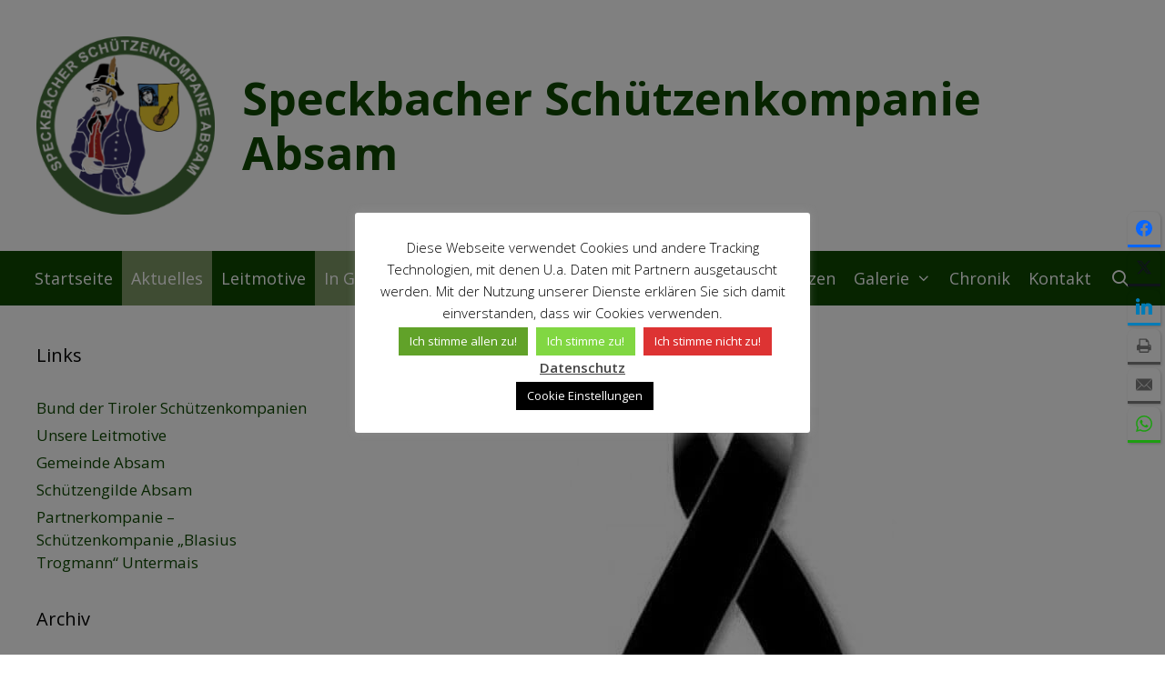

--- FILE ---
content_type: text/html; charset=UTF-8
request_url: https://www.schuetzenkompanie-absam.at/beerdigung-schwabl-rudl/
body_size: 152219
content:
<!DOCTYPE html>
<html lang="de">
<head>
	<meta charset="UTF-8">
	<meta name='robots' content='index, follow, max-image-preview:large, max-snippet:-1, max-video-preview:-1' />
<meta name="viewport" content="width=device-width, initial-scale=1">
	<!-- This site is optimized with the Yoast SEO plugin v26.7 - https://yoast.com/wordpress/plugins/seo/ -->
	<title>Beerdigung Schwabl Rudl - Speckbacher Schützenkompanie Absam</title>
	<meta name="description" content="Ableben unseren Kameraden Schwabl Rudolf" />
	<link rel="canonical" href="https://www.schuetzenkompanie-absam.at/beerdigung-schwabl-rudl/" />
	<meta property="og:locale" content="de_DE" />
	<meta property="og:type" content="article" />
	<meta property="og:title" content="Beerdigung Schwabl Rudl - Speckbacher Schützenkompanie Absam" />
	<meta property="og:description" content="Ableben unseren Kameraden Schwabl Rudolf" />
	<meta property="og:url" content="https://www.schuetzenkompanie-absam.at/beerdigung-schwabl-rudl/" />
	<meta property="og:site_name" content="Speckbacher Schützenkompanie Absam" />
	<meta property="article:author" content="https://www.facebook.com/thomas.triendl.9" />
	<meta property="article:published_time" content="2020-08-23T10:58:26+00:00" />
	<meta property="article:modified_time" content="2022-08-07T18:31:39+00:00" />
	<meta property="og:image" content="https://www.schuetzenkompanie-absam.at/wp-content/uploads/2020/08/13769514_10206635485066648_6242289007697294327_n.jpg" />
	<meta property="og:image:width" content="381" />
	<meta property="og:image:height" content="381" />
	<meta property="og:image:type" content="image/jpeg" />
	<meta name="author" content="Thomas Triendl" />
	<meta name="twitter:card" content="summary_large_image" />
	<meta name="twitter:label1" content="Verfasst von" />
	<meta name="twitter:data1" content="Thomas Triendl" />
	<meta name="twitter:label2" content="Geschätzte Lesezeit" />
	<meta name="twitter:data2" content="1 Minute" />
	<script type="application/ld+json" class="yoast-schema-graph">{"@context":"https://schema.org","@graph":[{"@type":"Article","@id":"https://www.schuetzenkompanie-absam.at/beerdigung-schwabl-rudl/#article","isPartOf":{"@id":"https://www.schuetzenkompanie-absam.at/beerdigung-schwabl-rudl/"},"author":{"name":"Thomas Triendl","@id":"https://www.schuetzenkompanie-absam.at/#/schema/person/1078c608322cfc3410b8f679dd1d6ed2"},"headline":"Beerdigung Schwabl Rudl","datePublished":"2020-08-23T10:58:26+00:00","dateModified":"2022-08-07T18:31:39+00:00","mainEntityOfPage":{"@id":"https://www.schuetzenkompanie-absam.at/beerdigung-schwabl-rudl/"},"wordCount":62,"publisher":{"@id":"https://www.schuetzenkompanie-absam.at/#organization"},"image":{"@id":"https://www.schuetzenkompanie-absam.at/beerdigung-schwabl-rudl/#primaryimage"},"thumbnailUrl":"https://www.schuetzenkompanie-absam.at/wp-content/uploads/2020/08/13769514_10206635485066648_6242289007697294327_n.jpg","keywords":["Beerdigung Schwabl Rudl"],"articleSection":["Aktuelles","In Gedenken"],"inLanguage":"de"},{"@type":"WebPage","@id":"https://www.schuetzenkompanie-absam.at/beerdigung-schwabl-rudl/","url":"https://www.schuetzenkompanie-absam.at/beerdigung-schwabl-rudl/","name":"Beerdigung Schwabl Rudl - Speckbacher Schützenkompanie Absam","isPartOf":{"@id":"https://www.schuetzenkompanie-absam.at/#website"},"primaryImageOfPage":{"@id":"https://www.schuetzenkompanie-absam.at/beerdigung-schwabl-rudl/#primaryimage"},"image":{"@id":"https://www.schuetzenkompanie-absam.at/beerdigung-schwabl-rudl/#primaryimage"},"thumbnailUrl":"https://www.schuetzenkompanie-absam.at/wp-content/uploads/2020/08/13769514_10206635485066648_6242289007697294327_n.jpg","datePublished":"2020-08-23T10:58:26+00:00","dateModified":"2022-08-07T18:31:39+00:00","description":"Ableben unseren Kameraden Schwabl Rudolf","breadcrumb":{"@id":"https://www.schuetzenkompanie-absam.at/beerdigung-schwabl-rudl/#breadcrumb"},"inLanguage":"de","potentialAction":[{"@type":"ReadAction","target":["https://www.schuetzenkompanie-absam.at/beerdigung-schwabl-rudl/"]}]},{"@type":"ImageObject","inLanguage":"de","@id":"https://www.schuetzenkompanie-absam.at/beerdigung-schwabl-rudl/#primaryimage","url":"https://www.schuetzenkompanie-absam.at/wp-content/uploads/2020/08/13769514_10206635485066648_6242289007697294327_n.jpg","contentUrl":"https://www.schuetzenkompanie-absam.at/wp-content/uploads/2020/08/13769514_10206635485066648_6242289007697294327_n.jpg","width":381,"height":381,"caption":"Trauerschleife"},{"@type":"BreadcrumbList","@id":"https://www.schuetzenkompanie-absam.at/beerdigung-schwabl-rudl/#breadcrumb","itemListElement":[{"@type":"ListItem","position":1,"name":"Home","item":"https://www.schuetzenkompanie-absam.at/"},{"@type":"ListItem","position":2,"name":"Beerdigung Schwabl Rudl"}]},{"@type":"WebSite","@id":"https://www.schuetzenkompanie-absam.at/#website","url":"https://www.schuetzenkompanie-absam.at/","name":"Speckbacher Schützenkompanie Absam","description":"","publisher":{"@id":"https://www.schuetzenkompanie-absam.at/#organization"},"potentialAction":[{"@type":"SearchAction","target":{"@type":"EntryPoint","urlTemplate":"https://www.schuetzenkompanie-absam.at/?s={search_term_string}"},"query-input":{"@type":"PropertyValueSpecification","valueRequired":true,"valueName":"search_term_string"}}],"inLanguage":"de"},{"@type":"Organization","@id":"https://www.schuetzenkompanie-absam.at/#organization","name":"Speckbacher Schützenkompanie Absam","url":"https://www.schuetzenkompanie-absam.at/","logo":{"@type":"ImageObject","inLanguage":"de","@id":"https://www.schuetzenkompanie-absam.at/#/schema/logo/image/","url":"https://www.schuetzenkompanie-absam.at/wp-content/uploads/2024/02/Schuetzen-Absam_Logo_200.png","contentUrl":"https://www.schuetzenkompanie-absam.at/wp-content/uploads/2024/02/Schuetzen-Absam_Logo_200.png","width":200,"height":200,"caption":"Speckbacher Schützenkompanie Absam"},"image":{"@id":"https://www.schuetzenkompanie-absam.at/#/schema/logo/image/"}},{"@type":"Person","@id":"https://www.schuetzenkompanie-absam.at/#/schema/person/1078c608322cfc3410b8f679dd1d6ed2","name":"Thomas Triendl","image":{"@type":"ImageObject","inLanguage":"de","@id":"https://www.schuetzenkompanie-absam.at/#/schema/person/image/","url":"https://secure.gravatar.com/avatar/98f360369b030d6e7514355836df648c55d6de08dbc036097eed5142c6e4ad33?s=96&d=mm&r=g","contentUrl":"https://secure.gravatar.com/avatar/98f360369b030d6e7514355836df648c55d6de08dbc036097eed5142c6e4ad33?s=96&d=mm&r=g","caption":"Thomas Triendl"},"sameAs":["https://www.facebook.com/thomas.triendl.9"],"url":"https://www.schuetzenkompanie-absam.at/author/ttriendl/"}]}</script>
	<!-- / Yoast SEO plugin. -->


<link href='https://fonts.gstatic.com' crossorigin rel='preconnect' />
<link href='https://fonts.googleapis.com' crossorigin rel='preconnect' />
<link rel="alternate" type="application/rss+xml" title="Speckbacher Schützenkompanie Absam &raquo; Feed" href="https://www.schuetzenkompanie-absam.at/feed/" />
<link rel="alternate" type="application/rss+xml" title="Speckbacher Schützenkompanie Absam &raquo; Kommentar-Feed" href="https://www.schuetzenkompanie-absam.at/comments/feed/" />
<link rel="alternate" type="application/rss+xml" title="Speckbacher Schützenkompanie Absam &raquo; Beerdigung Schwabl Rudl-Kommentar-Feed" href="https://www.schuetzenkompanie-absam.at/beerdigung-schwabl-rudl/feed/" />
<link rel="alternate" title="oEmbed (JSON)" type="application/json+oembed" href="https://www.schuetzenkompanie-absam.at/wp-json/oembed/1.0/embed?url=https%3A%2F%2Fwww.schuetzenkompanie-absam.at%2Fbeerdigung-schwabl-rudl%2F" />
<link rel="alternate" title="oEmbed (XML)" type="text/xml+oembed" href="https://www.schuetzenkompanie-absam.at/wp-json/oembed/1.0/embed?url=https%3A%2F%2Fwww.schuetzenkompanie-absam.at%2Fbeerdigung-schwabl-rudl%2F&#038;format=xml" />

    <!-- Global -->

    <style>

        .sc_team_single_member .sc_single_side .social span {
            background: #0D4700;
        }

    </style>

    <!-- Grid -->

    <style>

        .grid#sc_our_team .sc_team_member .sc_team_member_name,
        .grid#sc_our_team .sc_team_member .sc_team_member_jobtitle {
            background: #0D4700;
        }

        .grid#sc_our_team .sc_team_member {
            padding: 5px !important;
        }

    </style>

    <!-- Grid Circles -->

    <style>

        .grid_circles#sc_our_team .sc_team_member .sc_team_member_jobtitle,
        .grid_circles#sc_our_team .sc_team_member .sc_team_member_name {
            background: #0D4700;
        }

        .grid_circles#sc_our_team .sc_team_member {
            margin: 5px;
        }

    </style>

    <!-- Grid Circles 2 -->

    <style>

        .grid_circles2#sc_our_team .sc_team_member {
            margin: 5px;
        }

    </style>

<style id='wp-img-auto-sizes-contain-inline-css'>
img:is([sizes=auto i],[sizes^="auto," i]){contain-intrinsic-size:3000px 1500px}
/*# sourceURL=wp-img-auto-sizes-contain-inline-css */
</style>
<link rel='stylesheet' id='ots-common-css' href='https://www.schuetzenkompanie-absam.at/wp-content/plugins/our-team-enhanced/assets/css/common.css?ver=4.4.2' media='all' />
<style id='wp-emoji-styles-inline-css'>

	img.wp-smiley, img.emoji {
		display: inline !important;
		border: none !important;
		box-shadow: none !important;
		height: 1em !important;
		width: 1em !important;
		margin: 0 0.07em !important;
		vertical-align: -0.1em !important;
		background: none !important;
		padding: 0 !important;
	}
/*# sourceURL=wp-emoji-styles-inline-css */
</style>
<style id='wp-block-library-inline-css'>
:root{--wp-block-synced-color:#7a00df;--wp-block-synced-color--rgb:122,0,223;--wp-bound-block-color:var(--wp-block-synced-color);--wp-editor-canvas-background:#ddd;--wp-admin-theme-color:#007cba;--wp-admin-theme-color--rgb:0,124,186;--wp-admin-theme-color-darker-10:#006ba1;--wp-admin-theme-color-darker-10--rgb:0,107,160.5;--wp-admin-theme-color-darker-20:#005a87;--wp-admin-theme-color-darker-20--rgb:0,90,135;--wp-admin-border-width-focus:2px}@media (min-resolution:192dpi){:root{--wp-admin-border-width-focus:1.5px}}.wp-element-button{cursor:pointer}:root .has-very-light-gray-background-color{background-color:#eee}:root .has-very-dark-gray-background-color{background-color:#313131}:root .has-very-light-gray-color{color:#eee}:root .has-very-dark-gray-color{color:#313131}:root .has-vivid-green-cyan-to-vivid-cyan-blue-gradient-background{background:linear-gradient(135deg,#00d084,#0693e3)}:root .has-purple-crush-gradient-background{background:linear-gradient(135deg,#34e2e4,#4721fb 50%,#ab1dfe)}:root .has-hazy-dawn-gradient-background{background:linear-gradient(135deg,#faaca8,#dad0ec)}:root .has-subdued-olive-gradient-background{background:linear-gradient(135deg,#fafae1,#67a671)}:root .has-atomic-cream-gradient-background{background:linear-gradient(135deg,#fdd79a,#004a59)}:root .has-nightshade-gradient-background{background:linear-gradient(135deg,#330968,#31cdcf)}:root .has-midnight-gradient-background{background:linear-gradient(135deg,#020381,#2874fc)}:root{--wp--preset--font-size--normal:16px;--wp--preset--font-size--huge:42px}.has-regular-font-size{font-size:1em}.has-larger-font-size{font-size:2.625em}.has-normal-font-size{font-size:var(--wp--preset--font-size--normal)}.has-huge-font-size{font-size:var(--wp--preset--font-size--huge)}.has-text-align-center{text-align:center}.has-text-align-left{text-align:left}.has-text-align-right{text-align:right}.has-fit-text{white-space:nowrap!important}#end-resizable-editor-section{display:none}.aligncenter{clear:both}.items-justified-left{justify-content:flex-start}.items-justified-center{justify-content:center}.items-justified-right{justify-content:flex-end}.items-justified-space-between{justify-content:space-between}.screen-reader-text{border:0;clip-path:inset(50%);height:1px;margin:-1px;overflow:hidden;padding:0;position:absolute;width:1px;word-wrap:normal!important}.screen-reader-text:focus{background-color:#ddd;clip-path:none;color:#444;display:block;font-size:1em;height:auto;left:5px;line-height:normal;padding:15px 23px 14px;text-decoration:none;top:5px;width:auto;z-index:100000}html :where(.has-border-color){border-style:solid}html :where([style*=border-top-color]){border-top-style:solid}html :where([style*=border-right-color]){border-right-style:solid}html :where([style*=border-bottom-color]){border-bottom-style:solid}html :where([style*=border-left-color]){border-left-style:solid}html :where([style*=border-width]){border-style:solid}html :where([style*=border-top-width]){border-top-style:solid}html :where([style*=border-right-width]){border-right-style:solid}html :where([style*=border-bottom-width]){border-bottom-style:solid}html :where([style*=border-left-width]){border-left-style:solid}html :where(img[class*=wp-image-]){height:auto;max-width:100%}:where(figure){margin:0 0 1em}html :where(.is-position-sticky){--wp-admin--admin-bar--position-offset:var(--wp-admin--admin-bar--height,0px)}@media screen and (max-width:600px){html :where(.is-position-sticky){--wp-admin--admin-bar--position-offset:0px}}

/*# sourceURL=wp-block-library-inline-css */
</style><style id='global-styles-inline-css'>
:root{--wp--preset--aspect-ratio--square: 1;--wp--preset--aspect-ratio--4-3: 4/3;--wp--preset--aspect-ratio--3-4: 3/4;--wp--preset--aspect-ratio--3-2: 3/2;--wp--preset--aspect-ratio--2-3: 2/3;--wp--preset--aspect-ratio--16-9: 16/9;--wp--preset--aspect-ratio--9-16: 9/16;--wp--preset--color--black: #000000;--wp--preset--color--cyan-bluish-gray: #abb8c3;--wp--preset--color--white: #ffffff;--wp--preset--color--pale-pink: #f78da7;--wp--preset--color--vivid-red: #cf2e2e;--wp--preset--color--luminous-vivid-orange: #ff6900;--wp--preset--color--luminous-vivid-amber: #fcb900;--wp--preset--color--light-green-cyan: #7bdcb5;--wp--preset--color--vivid-green-cyan: #00d084;--wp--preset--color--pale-cyan-blue: #8ed1fc;--wp--preset--color--vivid-cyan-blue: #0693e3;--wp--preset--color--vivid-purple: #9b51e0;--wp--preset--color--contrast: var(--contrast);--wp--preset--color--contrast-2: var(--contrast-2);--wp--preset--color--contrast-3: var(--contrast-3);--wp--preset--color--base: var(--base);--wp--preset--color--base-2: var(--base-2);--wp--preset--color--base-3: var(--base-3);--wp--preset--color--accent: var(--accent);--wp--preset--gradient--vivid-cyan-blue-to-vivid-purple: linear-gradient(135deg,rgb(6,147,227) 0%,rgb(155,81,224) 100%);--wp--preset--gradient--light-green-cyan-to-vivid-green-cyan: linear-gradient(135deg,rgb(122,220,180) 0%,rgb(0,208,130) 100%);--wp--preset--gradient--luminous-vivid-amber-to-luminous-vivid-orange: linear-gradient(135deg,rgb(252,185,0) 0%,rgb(255,105,0) 100%);--wp--preset--gradient--luminous-vivid-orange-to-vivid-red: linear-gradient(135deg,rgb(255,105,0) 0%,rgb(207,46,46) 100%);--wp--preset--gradient--very-light-gray-to-cyan-bluish-gray: linear-gradient(135deg,rgb(238,238,238) 0%,rgb(169,184,195) 100%);--wp--preset--gradient--cool-to-warm-spectrum: linear-gradient(135deg,rgb(74,234,220) 0%,rgb(151,120,209) 20%,rgb(207,42,186) 40%,rgb(238,44,130) 60%,rgb(251,105,98) 80%,rgb(254,248,76) 100%);--wp--preset--gradient--blush-light-purple: linear-gradient(135deg,rgb(255,206,236) 0%,rgb(152,150,240) 100%);--wp--preset--gradient--blush-bordeaux: linear-gradient(135deg,rgb(254,205,165) 0%,rgb(254,45,45) 50%,rgb(107,0,62) 100%);--wp--preset--gradient--luminous-dusk: linear-gradient(135deg,rgb(255,203,112) 0%,rgb(199,81,192) 50%,rgb(65,88,208) 100%);--wp--preset--gradient--pale-ocean: linear-gradient(135deg,rgb(255,245,203) 0%,rgb(182,227,212) 50%,rgb(51,167,181) 100%);--wp--preset--gradient--electric-grass: linear-gradient(135deg,rgb(202,248,128) 0%,rgb(113,206,126) 100%);--wp--preset--gradient--midnight: linear-gradient(135deg,rgb(2,3,129) 0%,rgb(40,116,252) 100%);--wp--preset--font-size--small: 13px;--wp--preset--font-size--medium: 20px;--wp--preset--font-size--large: 36px;--wp--preset--font-size--x-large: 42px;--wp--preset--spacing--20: 0.44rem;--wp--preset--spacing--30: 0.67rem;--wp--preset--spacing--40: 1rem;--wp--preset--spacing--50: 1.5rem;--wp--preset--spacing--60: 2.25rem;--wp--preset--spacing--70: 3.38rem;--wp--preset--spacing--80: 5.06rem;--wp--preset--shadow--natural: 6px 6px 9px rgba(0, 0, 0, 0.2);--wp--preset--shadow--deep: 12px 12px 50px rgba(0, 0, 0, 0.4);--wp--preset--shadow--sharp: 6px 6px 0px rgba(0, 0, 0, 0.2);--wp--preset--shadow--outlined: 6px 6px 0px -3px rgb(255, 255, 255), 6px 6px rgb(0, 0, 0);--wp--preset--shadow--crisp: 6px 6px 0px rgb(0, 0, 0);}:where(.is-layout-flex){gap: 0.5em;}:where(.is-layout-grid){gap: 0.5em;}body .is-layout-flex{display: flex;}.is-layout-flex{flex-wrap: wrap;align-items: center;}.is-layout-flex > :is(*, div){margin: 0;}body .is-layout-grid{display: grid;}.is-layout-grid > :is(*, div){margin: 0;}:where(.wp-block-columns.is-layout-flex){gap: 2em;}:where(.wp-block-columns.is-layout-grid){gap: 2em;}:where(.wp-block-post-template.is-layout-flex){gap: 1.25em;}:where(.wp-block-post-template.is-layout-grid){gap: 1.25em;}.has-black-color{color: var(--wp--preset--color--black) !important;}.has-cyan-bluish-gray-color{color: var(--wp--preset--color--cyan-bluish-gray) !important;}.has-white-color{color: var(--wp--preset--color--white) !important;}.has-pale-pink-color{color: var(--wp--preset--color--pale-pink) !important;}.has-vivid-red-color{color: var(--wp--preset--color--vivid-red) !important;}.has-luminous-vivid-orange-color{color: var(--wp--preset--color--luminous-vivid-orange) !important;}.has-luminous-vivid-amber-color{color: var(--wp--preset--color--luminous-vivid-amber) !important;}.has-light-green-cyan-color{color: var(--wp--preset--color--light-green-cyan) !important;}.has-vivid-green-cyan-color{color: var(--wp--preset--color--vivid-green-cyan) !important;}.has-pale-cyan-blue-color{color: var(--wp--preset--color--pale-cyan-blue) !important;}.has-vivid-cyan-blue-color{color: var(--wp--preset--color--vivid-cyan-blue) !important;}.has-vivid-purple-color{color: var(--wp--preset--color--vivid-purple) !important;}.has-black-background-color{background-color: var(--wp--preset--color--black) !important;}.has-cyan-bluish-gray-background-color{background-color: var(--wp--preset--color--cyan-bluish-gray) !important;}.has-white-background-color{background-color: var(--wp--preset--color--white) !important;}.has-pale-pink-background-color{background-color: var(--wp--preset--color--pale-pink) !important;}.has-vivid-red-background-color{background-color: var(--wp--preset--color--vivid-red) !important;}.has-luminous-vivid-orange-background-color{background-color: var(--wp--preset--color--luminous-vivid-orange) !important;}.has-luminous-vivid-amber-background-color{background-color: var(--wp--preset--color--luminous-vivid-amber) !important;}.has-light-green-cyan-background-color{background-color: var(--wp--preset--color--light-green-cyan) !important;}.has-vivid-green-cyan-background-color{background-color: var(--wp--preset--color--vivid-green-cyan) !important;}.has-pale-cyan-blue-background-color{background-color: var(--wp--preset--color--pale-cyan-blue) !important;}.has-vivid-cyan-blue-background-color{background-color: var(--wp--preset--color--vivid-cyan-blue) !important;}.has-vivid-purple-background-color{background-color: var(--wp--preset--color--vivid-purple) !important;}.has-black-border-color{border-color: var(--wp--preset--color--black) !important;}.has-cyan-bluish-gray-border-color{border-color: var(--wp--preset--color--cyan-bluish-gray) !important;}.has-white-border-color{border-color: var(--wp--preset--color--white) !important;}.has-pale-pink-border-color{border-color: var(--wp--preset--color--pale-pink) !important;}.has-vivid-red-border-color{border-color: var(--wp--preset--color--vivid-red) !important;}.has-luminous-vivid-orange-border-color{border-color: var(--wp--preset--color--luminous-vivid-orange) !important;}.has-luminous-vivid-amber-border-color{border-color: var(--wp--preset--color--luminous-vivid-amber) !important;}.has-light-green-cyan-border-color{border-color: var(--wp--preset--color--light-green-cyan) !important;}.has-vivid-green-cyan-border-color{border-color: var(--wp--preset--color--vivid-green-cyan) !important;}.has-pale-cyan-blue-border-color{border-color: var(--wp--preset--color--pale-cyan-blue) !important;}.has-vivid-cyan-blue-border-color{border-color: var(--wp--preset--color--vivid-cyan-blue) !important;}.has-vivid-purple-border-color{border-color: var(--wp--preset--color--vivid-purple) !important;}.has-vivid-cyan-blue-to-vivid-purple-gradient-background{background: var(--wp--preset--gradient--vivid-cyan-blue-to-vivid-purple) !important;}.has-light-green-cyan-to-vivid-green-cyan-gradient-background{background: var(--wp--preset--gradient--light-green-cyan-to-vivid-green-cyan) !important;}.has-luminous-vivid-amber-to-luminous-vivid-orange-gradient-background{background: var(--wp--preset--gradient--luminous-vivid-amber-to-luminous-vivid-orange) !important;}.has-luminous-vivid-orange-to-vivid-red-gradient-background{background: var(--wp--preset--gradient--luminous-vivid-orange-to-vivid-red) !important;}.has-very-light-gray-to-cyan-bluish-gray-gradient-background{background: var(--wp--preset--gradient--very-light-gray-to-cyan-bluish-gray) !important;}.has-cool-to-warm-spectrum-gradient-background{background: var(--wp--preset--gradient--cool-to-warm-spectrum) !important;}.has-blush-light-purple-gradient-background{background: var(--wp--preset--gradient--blush-light-purple) !important;}.has-blush-bordeaux-gradient-background{background: var(--wp--preset--gradient--blush-bordeaux) !important;}.has-luminous-dusk-gradient-background{background: var(--wp--preset--gradient--luminous-dusk) !important;}.has-pale-ocean-gradient-background{background: var(--wp--preset--gradient--pale-ocean) !important;}.has-electric-grass-gradient-background{background: var(--wp--preset--gradient--electric-grass) !important;}.has-midnight-gradient-background{background: var(--wp--preset--gradient--midnight) !important;}.has-small-font-size{font-size: var(--wp--preset--font-size--small) !important;}.has-medium-font-size{font-size: var(--wp--preset--font-size--medium) !important;}.has-large-font-size{font-size: var(--wp--preset--font-size--large) !important;}.has-x-large-font-size{font-size: var(--wp--preset--font-size--x-large) !important;}
/*# sourceURL=global-styles-inline-css */
</style>

<style id='classic-theme-styles-inline-css'>
/*! This file is auto-generated */
.wp-block-button__link{color:#fff;background-color:#32373c;border-radius:9999px;box-shadow:none;text-decoration:none;padding:calc(.667em + 2px) calc(1.333em + 2px);font-size:1.125em}.wp-block-file__button{background:#32373c;color:#fff;text-decoration:none}
/*# sourceURL=/wp-includes/css/classic-themes.min.css */
</style>
<link rel='stylesheet' id='collapsed-archives-style-css' href='https://www.schuetzenkompanie-absam.at/wp-content/plugins/collapsed-archives/style.css?ver=93dcd033880c170b13efe073e03ef479' media='all' />
<link rel='stylesheet' id='contact-form-7-css' href='https://www.schuetzenkompanie-absam.at/wp-content/plugins/contact-form-7/includes/css/styles.css?ver=6.1.4' media='all' />
<link rel='stylesheet' id='cookie-law-info-css' href='https://www.schuetzenkompanie-absam.at/wp-content/plugins/cookie-law-info/legacy/public/css/cookie-law-info-public.css?ver=3.3.9.1' media='all' />
<link rel='stylesheet' id='cookie-law-info-gdpr-css' href='https://www.schuetzenkompanie-absam.at/wp-content/plugins/cookie-law-info/legacy/public/css/cookie-law-info-gdpr.css?ver=3.3.9.1' media='all' />
<link rel='stylesheet' id='fancybox-0-css' href='https://www.schuetzenkompanie-absam.at/wp-content/plugins/nextgen-gallery/static/Lightbox/fancybox/jquery.fancybox-1.3.4.css?ver=4.0.3' media='all' />
<link rel='stylesheet' id='ngg_trigger_buttons-css' href='https://www.schuetzenkompanie-absam.at/wp-content/plugins/nextgen-gallery/static/GalleryDisplay/trigger_buttons.css?ver=4.0.3' media='all' />
<link rel='stylesheet' id='fontawesome_v4_shim_style-css' href='https://www.schuetzenkompanie-absam.at/wp-content/plugins/nextgen-gallery/static/FontAwesome/css/v4-shims.min.css?ver=93dcd033880c170b13efe073e03ef479' media='all' />
<link rel='stylesheet' id='fontawesome-css' href='https://www.schuetzenkompanie-absam.at/wp-content/plugins/nextgen-gallery/static/FontAwesome/css/all.min.css?ver=93dcd033880c170b13efe073e03ef479' media='all' />
<link rel='stylesheet' id='nextgen_pagination_style-css' href='https://www.schuetzenkompanie-absam.at/wp-content/plugins/nextgen-gallery/static/GalleryDisplay/pagination_style.css?ver=4.0.3' media='all' />
<link rel='stylesheet' id='nextgen_basic_thumbnails_style-css' href='https://www.schuetzenkompanie-absam.at/wp-content/plugins/nextgen-gallery/static/Thumbnails/nextgen_basic_thumbnails.css?ver=4.0.3' media='all' />
<link rel='stylesheet' id='ots-widget-css' href='https://www.schuetzenkompanie-absam.at/wp-content/plugins/our-team-enhanced/assets/css/widgets.css?ver=4.4.2' media='all' />
<link rel='stylesheet' id='generate-style-css' href='https://www.schuetzenkompanie-absam.at/wp-content/themes/generatepress/assets/css/all.min.css?ver=3.6.0' media='all' />
<style id='generate-style-inline-css'>
body{background-color:#ffffff;color:#3a3a3a;}a{color:#0d4700;}a:visited{color:#81d742;}a:hover, a:focus, a:active{color:#dd3333;}body .grid-container{max-width:1300px;}.wp-block-group__inner-container{max-width:1300px;margin-left:auto;margin-right:auto;}.site-header .header-image{width:200px;}.navigation-search{position:absolute;left:-99999px;pointer-events:none;visibility:hidden;z-index:20;width:100%;top:0;transition:opacity 100ms ease-in-out;opacity:0;}.navigation-search.nav-search-active{left:0;right:0;pointer-events:auto;visibility:visible;opacity:1;}.navigation-search input[type="search"]{outline:0;border:0;vertical-align:bottom;line-height:1;opacity:0.9;width:100%;z-index:20;border-radius:0;-webkit-appearance:none;height:60px;}.navigation-search input::-ms-clear{display:none;width:0;height:0;}.navigation-search input::-ms-reveal{display:none;width:0;height:0;}.navigation-search input::-webkit-search-decoration, .navigation-search input::-webkit-search-cancel-button, .navigation-search input::-webkit-search-results-button, .navigation-search input::-webkit-search-results-decoration{display:none;}.main-navigation li.search-item{z-index:21;}li.search-item.active{transition:opacity 100ms ease-in-out;}.nav-left-sidebar .main-navigation li.search-item.active,.nav-right-sidebar .main-navigation li.search-item.active{width:auto;display:inline-block;float:right;}.gen-sidebar-nav .navigation-search{top:auto;bottom:0;}:root{--contrast:#222222;--contrast-2:#575760;--contrast-3:#b2b2be;--base:#f0f0f0;--base-2:#f7f8f9;--base-3:#ffffff;--accent:#1e73be;}:root .has-contrast-color{color:var(--contrast);}:root .has-contrast-background-color{background-color:var(--contrast);}:root .has-contrast-2-color{color:var(--contrast-2);}:root .has-contrast-2-background-color{background-color:var(--contrast-2);}:root .has-contrast-3-color{color:var(--contrast-3);}:root .has-contrast-3-background-color{background-color:var(--contrast-3);}:root .has-base-color{color:var(--base);}:root .has-base-background-color{background-color:var(--base);}:root .has-base-2-color{color:var(--base-2);}:root .has-base-2-background-color{background-color:var(--base-2);}:root .has-base-3-color{color:var(--base-3);}:root .has-base-3-background-color{background-color:var(--base-3);}:root .has-accent-color{color:var(--accent);}:root .has-accent-background-color{background-color:var(--accent);}body, button, input, select, textarea{font-family:Open Sans, sans-serif;font-size:20px;}@media (max-width: 1024px){body, button, input, select, textarea{font-size:18px;}}@media (max-width:768px){body, button, input, select, textarea{font-size:18px;}}.main-title{font-size:50px;}@media (max-width: 1024px){.main-title{font-size:40px;}}@media (max-width:768px){.main-title{font-size:30px;}}h1{font-weight:300;font-size:44px;}@media (max-width: 1024px){h1{font-size:34px;}}@media (max-width:768px){h1{font-size:34px;}}h2{font-weight:300;font-size:40px;}@media (max-width: 1024px){h2{font-size:30px;}}@media (max-width:768px){h2{font-size:30px;}}h3{font-size:30px;}@media (max-width: 1024px){h3{font-size:26px;}}@media (max-width:768px){h3{font-size:24px;}}.main-navigation a, .main-navigation .menu-toggle, .main-navigation .menu-bar-items{font-size:18px;}.top-bar{background-color:#636363;color:#ffffff;}.top-bar a{color:#ffffff;}.top-bar a:hover{color:#303030;}.site-header{background-color:#ffffff;color:#0d4700;}.site-header a{color:#3a3a3a;}.main-title a,.main-title a:hover{color:#0d4700;}.site-description{color:#757575;}.main-navigation,.main-navigation ul ul{background-color:#0d4700;}.main-navigation .main-nav ul li a, .main-navigation .menu-toggle, .main-navigation .menu-bar-items{color:#ffffff;}.main-navigation .main-nav ul li:not([class*="current-menu-"]):hover > a, .main-navigation .main-nav ul li:not([class*="current-menu-"]):focus > a, .main-navigation .main-nav ul li.sfHover:not([class*="current-menu-"]) > a, .main-navigation .menu-bar-item:hover > a, .main-navigation .menu-bar-item.sfHover > a{color:#ffffff;background-color:#7d9666;}button.menu-toggle:hover,button.menu-toggle:focus,.main-navigation .mobile-bar-items a,.main-navigation .mobile-bar-items a:hover,.main-navigation .mobile-bar-items a:focus{color:#ffffff;}.main-navigation .main-nav ul li[class*="current-menu-"] > a{color:#ffffff;background-color:#7d9666;}.navigation-search input[type="search"],.navigation-search input[type="search"]:active, .navigation-search input[type="search"]:focus, .main-navigation .main-nav ul li.search-item.active > a, .main-navigation .menu-bar-items .search-item.active > a{color:#ffffff;background-color:#7d9666;}.main-navigation ul ul{background-color:#3f3f3f;}.main-navigation .main-nav ul ul li a{color:#ffffff;}.main-navigation .main-nav ul ul li:not([class*="current-menu-"]):hover > a,.main-navigation .main-nav ul ul li:not([class*="current-menu-"]):focus > a, .main-navigation .main-nav ul ul li.sfHover:not([class*="current-menu-"]) > a{color:#ffffff;background-color:#4f4f4f;}.main-navigation .main-nav ul ul li[class*="current-menu-"] > a{color:#ffffff;background-color:#4f4f4f;}.separate-containers .inside-article, .separate-containers .comments-area, .separate-containers .page-header, .one-container .container, .separate-containers .paging-navigation, .inside-page-header{background-color:#ffffff;}.entry-meta{color:#595959;}.entry-meta a{color:#595959;}.entry-meta a:hover{color:#1e73be;}.sidebar .widget{background-color:#ffffff;}.sidebar .widget .widget-title{color:#000000;}.footer-widgets{background-color:#e8f4db;}.footer-widgets a{color:#0d4700;}.footer-widgets a:hover{color:#e60e0e;}.footer-widgets .widget-title{color:#000000;}.site-info{color:#ffffff;background-color:#0d4700;}.site-info a{color:#ffffff;}.site-info a:hover{color:#606060;}.footer-bar .widget_nav_menu .current-menu-item a{color:#606060;}input[type="text"],input[type="email"],input[type="url"],input[type="password"],input[type="search"],input[type="tel"],input[type="number"],textarea,select{color:#666666;background-color:#fafafa;border-color:#cccccc;}input[type="text"]:focus,input[type="email"]:focus,input[type="url"]:focus,input[type="password"]:focus,input[type="search"]:focus,input[type="tel"]:focus,input[type="number"]:focus,textarea:focus,select:focus{color:#666666;background-color:#ffffff;border-color:#bfbfbf;}button,html input[type="button"],input[type="reset"],input[type="submit"],a.button,a.wp-block-button__link:not(.has-background){color:#ffffff;background-color:#666666;}button:hover,html input[type="button"]:hover,input[type="reset"]:hover,input[type="submit"]:hover,a.button:hover,button:focus,html input[type="button"]:focus,input[type="reset"]:focus,input[type="submit"]:focus,a.button:focus,a.wp-block-button__link:not(.has-background):active,a.wp-block-button__link:not(.has-background):focus,a.wp-block-button__link:not(.has-background):hover{color:#ffffff;background-color:#3f3f3f;}a.generate-back-to-top{background-color:rgba( 0,0,0,0.4 );color:#ffffff;}a.generate-back-to-top:hover,a.generate-back-to-top:focus{background-color:rgba( 0,0,0,0.6 );color:#ffffff;}:root{--gp-search-modal-bg-color:var(--base-3);--gp-search-modal-text-color:var(--contrast);--gp-search-modal-overlay-bg-color:rgba(0,0,0,0.2);}@media (max-width: 768px){.main-navigation .menu-bar-item:hover > a, .main-navigation .menu-bar-item.sfHover > a{background:none;color:#ffffff;}}.inside-top-bar{padding:10px;}.inside-header{padding:40px;}.site-main .wp-block-group__inner-container{padding:40px;}.entry-content .alignwide, body:not(.no-sidebar) .entry-content .alignfull{margin-left:-40px;width:calc(100% + 80px);max-width:calc(100% + 80px);}.main-navigation .main-nav ul li a,.menu-toggle,.main-navigation .mobile-bar-items a{padding-left:10px;padding-right:10px;}.main-navigation .main-nav ul ul li a{padding:10px;}.rtl .menu-item-has-children .dropdown-menu-toggle{padding-left:10px;}.menu-item-has-children .dropdown-menu-toggle{padding-right:10px;}.rtl .main-navigation .main-nav ul li.menu-item-has-children > a{padding-right:10px;}.site-info{padding:20px;}@media (max-width:768px){.separate-containers .inside-article, .separate-containers .comments-area, .separate-containers .page-header, .separate-containers .paging-navigation, .one-container .site-content, .inside-page-header{padding:30px;}.site-main .wp-block-group__inner-container{padding:30px;}.site-info{padding-right:10px;padding-left:10px;}.entry-content .alignwide, body:not(.no-sidebar) .entry-content .alignfull{margin-left:-30px;width:calc(100% + 60px);max-width:calc(100% + 60px);}}.one-container .sidebar .widget{padding:0px;}/* End cached CSS */@media (max-width: 768px){.main-navigation .menu-toggle,.main-navigation .mobile-bar-items,.sidebar-nav-mobile:not(#sticky-placeholder){display:block;}.main-navigation ul,.gen-sidebar-nav{display:none;}[class*="nav-float-"] .site-header .inside-header > *{float:none;clear:both;}}
.dynamic-author-image-rounded{border-radius:100%;}.dynamic-featured-image, .dynamic-author-image{vertical-align:middle;}.one-container.blog .dynamic-content-template:not(:last-child), .one-container.archive .dynamic-content-template:not(:last-child){padding-bottom:0px;}.dynamic-entry-excerpt > p:last-child{margin-bottom:0px;}
.main-navigation .navigation-logo img {height:60px;}@media (max-width: 1310px) {.main-navigation .navigation-logo.site-logo {margin-left:0;}body.sticky-menu-logo.nav-float-left .main-navigation .site-logo.navigation-logo {margin-right:0;}}.main-navigation .main-nav ul li a,.menu-toggle,.main-navigation .mobile-bar-items a{transition: line-height 300ms ease}.main-navigation.toggled .main-nav > ul{background-color: #0d4700}
/*# sourceURL=generate-style-inline-css */
</style>
<link rel='stylesheet' id='generate-font-icons-css' href='https://www.schuetzenkompanie-absam.at/wp-content/themes/generatepress/assets/css/components/font-icons.min.css?ver=3.6.0' media='all' />
<link rel='stylesheet' id='generate-google-fonts-css' href='https://fonts.googleapis.com/css?family=Open+Sans%3A300%2C300italic%2Cregular%2Citalic%2C600%2C600italic%2C700%2C700italic%2C800%2C800italic&#038;display=auto&#038;ver=3.6.0' media='all' />
<link rel='stylesheet' id='subscribe-forms-css-css' href='https://www.schuetzenkompanie-absam.at/wp-content/plugins/easy-social-share-buttons3/assets/modules/subscribe-forms.css?ver=10.5' media='all' />
<link rel='stylesheet' id='click2tweet-css-css' href='https://www.schuetzenkompanie-absam.at/wp-content/plugins/easy-social-share-buttons3/assets/modules/click-to-tweet.css?ver=10.5' media='all' />
<link rel='stylesheet' id='easy-social-share-buttons-css' href='https://www.schuetzenkompanie-absam.at/wp-content/plugins/easy-social-share-buttons3/assets/css/easy-social-share-buttons.css?ver=10.5' media='all' />
<style id='easy-social-share-buttons-inline-css'>
.essb_links .essb_link_mastodon { --essb-network: #6364ff;}
/*# sourceURL=easy-social-share-buttons-inline-css */
</style>
<style id='generateblocks-inline-css'>
:root{--gb-container-width:1300px;}.gb-container .wp-block-image img{vertical-align:middle;}.gb-grid-wrapper .wp-block-image{margin-bottom:0;}.gb-highlight{background:none;}.gb-shape{line-height:0;}
/*# sourceURL=generateblocks-inline-css */
</style>
<link rel='stylesheet' id='generate-blog-images-css' href='https://www.schuetzenkompanie-absam.at/wp-content/plugins/gp-premium/blog/functions/css/featured-images.min.css?ver=2.5.5' media='all' />
<link rel='stylesheet' id='generate-sticky-css' href='https://www.schuetzenkompanie-absam.at/wp-content/plugins/gp-premium/menu-plus/functions/css/sticky.min.css?ver=2.5.5' media='all' />
<link rel='stylesheet' id='generate-menu-logo-css' href='https://www.schuetzenkompanie-absam.at/wp-content/plugins/gp-premium/menu-plus/functions/css/menu-logo.min.css?ver=2.5.5' media='all' />
<style id='generate-menu-logo-inline-css'>
@media (max-width: 768px){.sticky-menu-logo .navigation-stick:not(.mobile-header-navigation) .menu-toggle,.menu-logo .main-navigation:not(.mobile-header-navigation) .menu-toggle{display:inline-block;clear:none;width:auto;float:right;}.sticky-menu-logo .navigation-stick:not(.mobile-header-navigation) .mobile-bar-items,.menu-logo .main-navigation:not(.mobile-header-navigation) .mobile-bar-items{position:relative;float:right;}.regular-menu-logo .main-navigation:not(.navigation-stick):not(.mobile-header-navigation) .menu-toggle{display:inline-block;clear:none;width:auto;float:right;}.regular-menu-logo .main-navigation:not(.navigation-stick):not(.mobile-header-navigation) .mobile-bar-items{position:relative;float:right;}body[class*="nav-float-"].menu-logo-enabled:not(.sticky-menu-logo) .main-navigation .main-nav{display:block;}.sticky-menu-logo.nav-float-left .navigation-stick:not(.mobile-header-navigation) .menu-toggle,.menu-logo.nav-float-left .main-navigation:not(.mobile-header-navigation) .menu-toggle,.regular-menu-logo.nav-float-left .main-navigation:not(.navigation-stick):not(.mobile-header-navigation) .menu-toggle{float:left;}}
/*# sourceURL=generate-menu-logo-inline-css */
</style>
<script src="https://www.schuetzenkompanie-absam.at/wp-includes/js/jquery/jquery.min.js?ver=3.7.1" id="jquery-core-js"></script>
<script src="https://www.schuetzenkompanie-absam.at/wp-includes/js/jquery/jquery-migrate.min.js?ver=3.4.1" id="jquery-migrate-js"></script>
<script id="cookie-law-info-js-extra">
var Cli_Data = {"nn_cookie_ids":[],"cookielist":[],"non_necessary_cookies":[],"ccpaEnabled":"","ccpaRegionBased":"","ccpaBarEnabled":"","strictlyEnabled":["necessary","obligatoire"],"ccpaType":"gdpr","js_blocking":"1","custom_integration":"","triggerDomRefresh":"","secure_cookies":""};
var cli_cookiebar_settings = {"animate_speed_hide":"500","animate_speed_show":"500","background":"#fff","border":"#444","border_on":"","button_1_button_colour":"#81d742","button_1_button_hover":"#67ac35","button_1_link_colour":"#fff","button_1_as_button":"1","button_1_new_win":"","button_2_button_colour":"#333","button_2_button_hover":"#292929","button_2_link_colour":"#444","button_2_as_button":"","button_2_hidebar":"","button_3_button_colour":"#dd3333","button_3_button_hover":"#b12929","button_3_link_colour":"#fff","button_3_as_button":"1","button_3_new_win":"","button_4_button_colour":"#000","button_4_button_hover":"#000000","button_4_link_colour":"#fff","button_4_as_button":"1","button_7_button_colour":"#61a229","button_7_button_hover":"#4e8221","button_7_link_colour":"#fff","button_7_as_button":"1","button_7_new_win":"","font_family":"inherit","header_fix":"","notify_animate_hide":"1","notify_animate_show":"","notify_div_id":"#cookie-law-info-bar","notify_position_horizontal":"right","notify_position_vertical":"bottom","scroll_close":"","scroll_close_reload":"","accept_close_reload":"1","reject_close_reload":"1","showagain_tab":"1","showagain_background":"#fff","showagain_border":"#000","showagain_div_id":"#cookie-law-info-again","showagain_x_position":"100px","text":"#000","show_once_yn":"","show_once":"10000","logging_on":"","as_popup":"","popup_overlay":"1","bar_heading_text":"","cookie_bar_as":"popup","popup_showagain_position":"bottom-right","widget_position":"left"};
var log_object = {"ajax_url":"https://www.schuetzenkompanie-absam.at/wp-admin/admin-ajax.php"};
//# sourceURL=cookie-law-info-js-extra
</script>
<script src="https://www.schuetzenkompanie-absam.at/wp-content/plugins/cookie-law-info/legacy/public/js/cookie-law-info-public.js?ver=3.3.9.1" id="cookie-law-info-js"></script>
<script id="photocrati_ajax-js-extra">
var photocrati_ajax = {"url":"https://www.schuetzenkompanie-absam.at/index.php?photocrati_ajax=1","rest_url":"https://www.schuetzenkompanie-absam.at/wp-json/","wp_home_url":"https://www.schuetzenkompanie-absam.at","wp_site_url":"https://www.schuetzenkompanie-absam.at","wp_root_url":"https://www.schuetzenkompanie-absam.at","wp_plugins_url":"https://www.schuetzenkompanie-absam.at/wp-content/plugins","wp_content_url":"https://www.schuetzenkompanie-absam.at/wp-content","wp_includes_url":"https://www.schuetzenkompanie-absam.at/wp-includes/","ngg_param_slug":"nggallery","rest_nonce":"288a6ba23f"};
//# sourceURL=photocrati_ajax-js-extra
</script>
<script src="https://www.schuetzenkompanie-absam.at/wp-content/plugins/nextgen-gallery/static/Legacy/ajax.min.js?ver=4.0.3" id="photocrati_ajax-js"></script>
<script src="https://www.schuetzenkompanie-absam.at/wp-content/plugins/nextgen-gallery/static/FontAwesome/js/v4-shims.min.js?ver=5.3.1" id="fontawesome_v4_shim-js"></script>
<script defer crossorigin="anonymous" data-auto-replace-svg="false" data-keep-original-source="false" data-search-pseudo-elements src="https://www.schuetzenkompanie-absam.at/wp-content/plugins/nextgen-gallery/static/FontAwesome/js/all.min.js?ver=5.3.1" id="fontawesome-js"></script>
<script src="https://www.schuetzenkompanie-absam.at/wp-content/plugins/nextgen-gallery/static/Thumbnails/nextgen_basic_thumbnails.js?ver=4.0.3" id="nextgen_basic_thumbnails_script-js"></script>
<script id="essb-inline-js"></script><link rel="https://api.w.org/" href="https://www.schuetzenkompanie-absam.at/wp-json/" /><link rel="alternate" title="JSON" type="application/json" href="https://www.schuetzenkompanie-absam.at/wp-json/wp/v2/posts/15710" /><link rel="EditURI" type="application/rsd+xml" title="RSD" href="https://www.schuetzenkompanie-absam.at/xmlrpc.php?rsd" />

<link rel='shortlink' href='https://www.schuetzenkompanie-absam.at/?p=15710' />
<script>
  (function(i,s,o,g,r,a,m){i['GoogleAnalyticsObject']=r;i[r]=i[r]||function(){
  (i[r].q=i[r].q||[]).push(arguments)},i[r].l=1*new Date();a=s.createElement(o),
  m=s.getElementsByTagName(o)[0];a.async=1;a.src=g;m.parentNode.insertBefore(a,m)
  })(window,document,'script','//www.google-analytics.com/analytics.js','ga');

  ga('create', 'UA-67496853-1', 'auto');
  ga('send', 'pageview');

</script><script type="text/javascript">
(function(url){
	if(/(?:Chrome\/26\.0\.1410\.63 Safari\/537\.31|WordfenceTestMonBot)/.test(navigator.userAgent)){ return; }
	var addEvent = function(evt, handler) {
		if (window.addEventListener) {
			document.addEventListener(evt, handler, false);
		} else if (window.attachEvent) {
			document.attachEvent('on' + evt, handler);
		}
	};
	var removeEvent = function(evt, handler) {
		if (window.removeEventListener) {
			document.removeEventListener(evt, handler, false);
		} else if (window.detachEvent) {
			document.detachEvent('on' + evt, handler);
		}
	};
	var evts = 'contextmenu dblclick drag dragend dragenter dragleave dragover dragstart drop keydown keypress keyup mousedown mousemove mouseout mouseover mouseup mousewheel scroll'.split(' ');
	var logHuman = function() {
		if (window.wfLogHumanRan) { return; }
		window.wfLogHumanRan = true;
		var wfscr = document.createElement('script');
		wfscr.type = 'text/javascript';
		wfscr.async = true;
		wfscr.src = url + '&r=' + Math.random();
		(document.getElementsByTagName('head')[0]||document.getElementsByTagName('body')[0]).appendChild(wfscr);
		for (var i = 0; i < evts.length; i++) {
			removeEvent(evts[i], logHuman);
		}
	};
	for (var i = 0; i < evts.length; i++) {
		addEvent(evts[i], logHuman);
	}
})('//www.schuetzenkompanie-absam.at/?wordfence_lh=1&hid=B68ED5060B441CEF274699C3894C6442');
</script>			<style type="text/css" media="screen">
				/**
				 * Plugin Name: Subtitles
				 * Plugin URI: http://wordpress.org/plugins/subtitles/
				 * Description: Easily add subtitles into your WordPress posts, pages, custom post types, and themes.
				 * Author: We Cobble
				 * Author URI: https://wecobble.com/
				 * Version: 2.2.0
				 * License: GNU General Public License v2 or later
				 * License URI: http://www.gnu.org/licenses/gpl-2.0.html
				 */

				/**
				 * Be explicit about this styling only applying to spans,
				 * since that's the default markup that's returned by
				 * Subtitles. If a developer overrides the default subtitles
				 * markup with another element or class, we don't want to stomp
				 * on that.
				 *
				 * @since 1.0.0
				 */
				span.entry-subtitle {
					display: block; /* Put subtitles on their own line by default. */
					font-size: 0.53333333333333em; /* Sensible scaling. It's assumed that post titles will be wrapped in heading tags. */
				}
				/**
				 * If subtitles are shown in comment areas, we'll hide them by default.
				 *
				 * @since 1.0.5
				 */
				#comments .comments-title span.entry-subtitle {
					display: none;
				}
			</style><link rel="pingback" href="https://www.schuetzenkompanie-absam.at/xmlrpc.php">
<link rel="icon" href="https://www.schuetzenkompanie-absam.at/wp-content/uploads/2024/02/cropped-Schuetzen-Absam_Logo_400-32x32.png" sizes="32x32" />
<link rel="icon" href="https://www.schuetzenkompanie-absam.at/wp-content/uploads/2024/02/cropped-Schuetzen-Absam_Logo_400-192x192.png" sizes="192x192" />
<link rel="apple-touch-icon" href="https://www.schuetzenkompanie-absam.at/wp-content/uploads/2024/02/cropped-Schuetzen-Absam_Logo_400-180x180.png" />
<meta name="msapplication-TileImage" content="https://www.schuetzenkompanie-absam.at/wp-content/uploads/2024/02/cropped-Schuetzen-Absam_Logo_400-270x270.png" />
<link rel='stylesheet' id='cookie-law-info-table-css' href='https://www.schuetzenkompanie-absam.at/wp-content/plugins/cookie-law-info/legacy/public/css/cookie-law-info-table.css?ver=3.3.9.1' media='all' />
</head>

<body class="wp-singular post-template-default single single-post postid-15710 single-format-standard wp-custom-logo wp-embed-responsive wp-theme-generatepress post-image-above-header post-image-aligned-center sticky-menu-fade sticky-enabled sticky-menu-logo menu-logo-enabled both-sticky-menu metaslider-plugin left-sidebar nav-below-header one-container fluid-header active-footer-widgets-3 nav-search-enabled nav-aligned-center header-aligned-center dropdown-hover featured-image-active essb-10.5" itemtype="https://schema.org/Blog" itemscope>
	<a class="screen-reader-text skip-link" href="#content" title="Zum Inhalt springen">Zum Inhalt springen</a>		<header class="site-header" id="masthead" aria-label="Website"  itemtype="https://schema.org/WPHeader" itemscope>
			<div class="inside-header grid-container grid-parent">
				<div class="site-branding-container"><div class="site-logo">
					<a href="https://www.schuetzenkompanie-absam.at/" rel="home">
						<img  class="header-image is-logo-image" alt="Speckbacher Schützenkompanie Absam" src="https://www.schuetzenkompanie-absam.at/wp-content/uploads/2024/02/Schuetzen-Absam_Logo_200.png" />
					</a>
				</div><div class="site-branding">
						<p class="main-title" itemprop="headline">
					<a href="https://www.schuetzenkompanie-absam.at/" rel="home">Speckbacher Schützenkompanie Absam</a>
				</p>
						
					</div></div>			</div>
		</header>
				<nav class="main-navigation sub-menu-right" id="site-navigation" aria-label="Primär"  itemtype="https://schema.org/SiteNavigationElement" itemscope>
			<div class="inside-navigation">
				<div class="site-logo sticky-logo navigation-logo">
					<a href="https://www.schuetzenkompanie-absam.at/" title="Speckbacher Schützenkompanie Absam" rel="home">
						<img src="https://www.schuetzenkompanie-absam.at/wp-content/uploads/2024/02/Schuetzen-Absam_Logo_200.png" alt="Speckbacher Schützenkompanie Absam" class="is-logo-image" />
					</a>
				</div><form method="get" class="search-form navigation-search" action="https://www.schuetzenkompanie-absam.at/">
					<input type="search" class="search-field" value="" name="s" title="Suche" />
				</form>		<div class="mobile-bar-items">
						<span class="search-item">
				<a aria-label="Suchleiste öffnen" href="#">
									</a>
			</span>
		</div>
						<button class="menu-toggle" aria-controls="primary-menu" aria-expanded="false">
					<span class="mobile-menu">Menü</span>				</button>
				<div id="primary-menu" class="main-nav"><ul id="menu-mainmenu" class=" menu sf-menu"><li id="menu-item-2367" class="menu-item menu-item-type-custom menu-item-object-custom menu-item-home menu-item-2367"><a href="https://www.schuetzenkompanie-absam.at">Startseite</a></li>
<li id="menu-item-22" class="menu-item menu-item-type-taxonomy menu-item-object-category current-post-ancestor current-menu-parent current-post-parent menu-item-22"><a href="https://www.schuetzenkompanie-absam.at/category/aktuelles/">Aktuelles</a></li>
<li id="menu-item-19006" class="menu-item menu-item-type-post_type menu-item-object-page menu-item-19006"><a href="https://www.schuetzenkompanie-absam.at/unsere-leitmotive/">Leitmotive</a></li>
<li id="menu-item-16784" class="menu-item menu-item-type-taxonomy menu-item-object-category current-post-ancestor current-menu-parent current-post-parent menu-item-16784"><a href="https://www.schuetzenkompanie-absam.at/category/in-gedenken/">In Gedenken</a></li>
<li id="menu-item-23" class="menu-item menu-item-type-taxonomy menu-item-object-category menu-item-23"><a href="https://www.schuetzenkompanie-absam.at/category/ankuendigungen/">Ankündigungen</a></li>
<li id="menu-item-2344" class="menu-item menu-item-type-taxonomy menu-item-object-category menu-item-has-children menu-item-2344"><a href="https://www.schuetzenkompanie-absam.at/category/die-kompanie/">Die Kompanie<span role="presentation" class="dropdown-menu-toggle"></span></a>
<ul class="sub-menu">
	<li id="menu-item-2345" class="menu-item menu-item-type-post_type menu-item-object-post menu-item-2345"><a href="https://www.schuetzenkompanie-absam.at/die-kompaniefuehrung/">Die Kompanieführung</a></li>
	<li id="menu-item-2346" class="menu-item menu-item-type-post_type menu-item-object-post menu-item-2346"><a href="https://www.schuetzenkompanie-absam.at/die-kompaniefahnen-und-ihre-patinnen/">Die Kompaniefahnen und ihre Patinnen</a></li>
	<li id="menu-item-19007" class="menu-item menu-item-type-post_type menu-item-object-page menu-item-19007"><a href="https://www.schuetzenkompanie-absam.at/unsere-leitmotive/">Unsere Leitmotive</a></li>
</ul>
</li>
<li id="menu-item-5153" class="menu-item menu-item-type-taxonomy menu-item-object-category menu-item-5153"><a href="https://www.schuetzenkompanie-absam.at/category/jungschuetzen/">Jungschützen</a></li>
<li id="menu-item-1015" class="menu-item menu-item-type-taxonomy menu-item-object-category menu-item-has-children menu-item-1015"><a href="https://www.schuetzenkompanie-absam.at/category/galerie/">Galerie<span role="presentation" class="dropdown-menu-toggle"></span></a>
<ul class="sub-menu">
	<li id="menu-item-19238" class="menu-item menu-item-type-post_type menu-item-object-post menu-item-19238"><a href="https://www.schuetzenkompanie-absam.at/bildergalerie-100-jahre-speckbacher-schuetzenkompanie-absam/">100 Jahrfeier (2024)</a></li>
	<li id="menu-item-20057" class="menu-item menu-item-type-post_type menu-item-object-post menu-item-20057"><a href="https://www.schuetzenkompanie-absam.at/bildergalerie-2025/">2025</a></li>
	<li id="menu-item-19014" class="menu-item menu-item-type-post_type menu-item-object-post menu-item-19014"><a href="https://www.schuetzenkompanie-absam.at/bildergalerie-2024/">2024</a></li>
	<li id="menu-item-17537" class="menu-item menu-item-type-post_type menu-item-object-post menu-item-17537"><a href="https://www.schuetzenkompanie-absam.at/bildergalerie-2023/">2023</a></li>
	<li id="menu-item-16455" class="menu-item menu-item-type-post_type menu-item-object-post menu-item-16455"><a href="https://www.schuetzenkompanie-absam.at/bildergalerie-2022/">2022</a></li>
	<li id="menu-item-15986" class="menu-item menu-item-type-post_type menu-item-object-post menu-item-15986"><a href="https://www.schuetzenkompanie-absam.at/bildergalerie-2021-2/">2021</a></li>
	<li id="menu-item-15512" class="menu-item menu-item-type-post_type menu-item-object-post menu-item-15512"><a href="https://www.schuetzenkompanie-absam.at/bildergalerie-2020-2/">2020</a></li>
	<li id="menu-item-14050" class="menu-item menu-item-type-post_type menu-item-object-post menu-item-14050"><a href="https://www.schuetzenkompanie-absam.at/bildergalerie-2019/">2019</a></li>
	<li id="menu-item-11928" class="menu-item menu-item-type-post_type menu-item-object-post menu-item-11928"><a href="https://www.schuetzenkompanie-absam.at/bildergalerie-2018/">2018</a></li>
	<li id="menu-item-8001" class="menu-item menu-item-type-post_type menu-item-object-post menu-item-8001"><a href="https://www.schuetzenkompanie-absam.at/bildergalerie-2017/">2017</a></li>
	<li id="menu-item-5672" class="menu-item menu-item-type-post_type menu-item-object-post menu-item-5672"><a href="https://www.schuetzenkompanie-absam.at/bildergalerie-2016/">2016</a></li>
	<li id="menu-item-5673" class="menu-item menu-item-type-post_type menu-item-object-post menu-item-5673"><a href="https://www.schuetzenkompanie-absam.at/bildergalerie-2015/">2015</a></li>
	<li id="menu-item-5674" class="menu-item menu-item-type-post_type menu-item-object-post menu-item-5674"><a href="https://www.schuetzenkompanie-absam.at/bildergalerie-2014/">2014</a></li>
	<li id="menu-item-5675" class="menu-item menu-item-type-post_type menu-item-object-post menu-item-5675"><a href="https://www.schuetzenkompanie-absam.at/bildergalerie-2013/">2013</a></li>
	<li id="menu-item-5676" class="menu-item menu-item-type-post_type menu-item-object-post menu-item-5676"><a href="https://www.schuetzenkompanie-absam.at/bildergalerie-2012/">2012</a></li>
	<li id="menu-item-5677" class="menu-item menu-item-type-post_type menu-item-object-post menu-item-5677"><a href="https://www.schuetzenkompanie-absam.at/bildergalerie-2011/">2011</a></li>
</ul>
</li>
<li id="menu-item-20" class="menu-item menu-item-type-post_type menu-item-object-page menu-item-20"><a href="https://www.schuetzenkompanie-absam.at/chronik/">Chronik</a></li>
<li id="menu-item-2382" class="menu-item menu-item-type-post_type menu-item-object-post menu-item-2382"><a href="https://www.schuetzenkompanie-absam.at/kontakt/">Kontakt</a></li>
<li class="search-item menu-item-align-right"><a aria-label="Suchleiste öffnen" href="#"></a></li></ul></div>			</div>
		</nav>
		
	<div class="site grid-container container hfeed grid-parent" id="page">
				<div class="site-content" id="content">
			
	<div class="content-area grid-parent mobile-grid-100 push-25 grid-75 tablet-push-25 tablet-grid-75" id="primary">
		<main class="site-main" id="main">
			
<article id="post-15710" class="post-15710 post type-post status-publish format-standard has-post-thumbnail hentry category-aktuelles category-in-gedenken tag-beerdigung-schwabl-rudl" itemtype="https://schema.org/CreativeWork" itemscope>
	<div class="inside-article">
		<div class="featured-image  page-header-image-single ">
				<img width="381" height="381" src="https://www.schuetzenkompanie-absam.at/wp-content/uploads/2020/08/13769514_10206635485066648_6242289007697294327_n.jpg" class="attachment-full size-full" alt="Trauerschleife" itemprop="image" decoding="async" fetchpriority="high" srcset="https://www.schuetzenkompanie-absam.at/wp-content/uploads/2020/08/13769514_10206635485066648_6242289007697294327_n.jpg 381w, https://www.schuetzenkompanie-absam.at/wp-content/uploads/2020/08/13769514_10206635485066648_6242289007697294327_n-300x300.jpg 300w, https://www.schuetzenkompanie-absam.at/wp-content/uploads/2020/08/13769514_10206635485066648_6242289007697294327_n-150x150.jpg 150w, https://www.schuetzenkompanie-absam.at/wp-content/uploads/2020/08/13769514_10206635485066648_6242289007697294327_n-250x250.jpg 250w" sizes="(max-width: 381px) 100vw, 381px" />
			</div>			<header class="entry-header">
				<h1 class="entry-title" itemprop="headline">Beerdigung Schwabl Rudl</h1>		<div class="entry-meta">
			<span class="posted-on"><time class="updated" datetime="2022-08-07T20:31:39+02:00" itemprop="dateModified">7. August 2022</time><time class="entry-date published" datetime="2020-08-23T12:58:26+02:00" itemprop="datePublished">23. August 2020</time></span> 		</div>
					</header>
			
		<div class="entry-content" itemprop="text">
			<div class="essb_links essb_counter_modern_right essb_displayed_top essb_share essb_template_modern-retina essb_2110456903 print-no" id="essb_displayed_top_2110456903" data-essb-postid="15710" data-essb-position="top" data-essb-button-style="icon" data-essb-template="modern-retina" data-essb-counter-pos="right" data-essb-url="https://www.schuetzenkompanie-absam.at/beerdigung-schwabl-rudl/" data-essb-fullurl="https://www.schuetzenkompanie-absam.at/beerdigung-schwabl-rudl/" data-essb-instance="2110456903"><ul class="essb_links_list essb_force_hide_name essb_force_hide"><li class="essb_item essb_link_facebook nolightbox essb_link_svg_icon"> <a href="https://www.facebook.com/sharer/sharer.php?u=https%3A%2F%2Fwww.schuetzenkompanie-absam.at%2Fbeerdigung-schwabl-rudl%2F&t=Beerdigung+Schwabl+Rudl" title="Share on Facebook" onclick="essb.window(&#39;https://www.facebook.com/sharer/sharer.php?u=https%3A%2F%2Fwww.schuetzenkompanie-absam.at%2Fbeerdigung-schwabl-rudl%2F&t=Beerdigung+Schwabl+Rudl&#39;,&#39;facebook&#39;,&#39;2110456903&#39;); return false;" target="_blank" rel="nofollow" class="nolightbox essb-s-c-facebook essb-s-b-facebook essb-s-bgh-facebook essb-s-ch-light essb-s-bh-facebook essb-s-c-network essb-s-b-network essb-s-bgh-network essb-s-bh-network" ><span class="essb_icon essb_icon_facebook"><svg class="essb-svg-icon essb-svg-icon-facebook" aria-hidden="true" role="img" focusable="false" xmlns="http://www.w3.org/2000/svg" width="16" height="16" viewBox="0 0 16 16"><path d="M16 8.049c0-4.446-3.582-8.05-8-8.05C3.58 0-.002 3.603-.002 8.05c0 4.017 2.926 7.347 6.75 7.951v-5.625h-2.03V8.05H6.75V6.275c0-2.017 1.195-3.131 3.022-3.131.876 0 1.791.157 1.791.157v1.98h-1.009c-.993 0-1.303.621-1.303 1.258v1.51h2.218l-.354 2.326H9.25V16c3.824-.604 6.75-3.934 6.75-7.951"></path></svg></span><span class="essb_network_name essb_noname"></span></a></li><li class="essb_item essb_link_twitter nolightbox essb_link_twitter_x essb_link_svg_icon"> <a href="https://x.com/intent/post?text=Beerdigung%20Schwabl%20Rudl&amp;url=https%3A%2F%2Fwww.schuetzenkompanie-absam.at%2Fbeerdigung-schwabl-rudl%2F" title="Share on Twitter" onclick="essb.window(&#39;https://x.com/intent/post?text=Beerdigung%20Schwabl%20Rudl&amp;url=https%3A%2F%2Fwww.schuetzenkompanie-absam.at%2Fbeerdigung-schwabl-rudl%2F&#39;,&#39;twitter&#39;,&#39;2110456903&#39;); return false;" target="_blank" rel="nofollow" class="nolightbox essb-s-c-twitter essb-s-b-twitter essb-s-bgh-twitter essb-s-ch-light essb-s-bh-twitter essb-s-c-network essb-s-b-network essb-s-bgh-network essb-s-bh-network" ><span class="essb_icon essb_icon_twitter_x"><svg class="essb-svg-icon essb-svg-icon-twitter_x" aria-hidden="true" role="img" focusable="false" viewBox="0 0 24 24"><path d="M18.244 2.25h3.308l-7.227 8.26 8.502 11.24H16.17l-5.214-6.817L4.99 21.75H1.68l7.73-8.835L1.254 2.25H8.08l4.713 6.231zm-1.161 17.52h1.833L7.084 4.126H5.117z"></path></svg></span><span class="essb_network_name essb_noname"></span></a></li><li class="essb_item essb_link_linkedin nolightbox essb_link_svg_icon"> <a href="https://www.linkedin.com/shareArticle?mini=true&amp;ro=true&amp;trk=EasySocialShareButtons&amp;title=Beerdigung+Schwabl+Rudl&amp;url=https%3A%2F%2Fwww.schuetzenkompanie-absam.at%2Fbeerdigung-schwabl-rudl%2F" title="Share on LinkedIn" onclick="essb.window(&#39;https://www.linkedin.com/shareArticle?mini=true&amp;ro=true&amp;trk=EasySocialShareButtons&amp;title=Beerdigung+Schwabl+Rudl&amp;url=https%3A%2F%2Fwww.schuetzenkompanie-absam.at%2Fbeerdigung-schwabl-rudl%2F&#39;,&#39;linkedin&#39;,&#39;2110456903&#39;); return false;" target="_blank" rel="nofollow" class="nolightbox essb-s-c-linkedin essb-s-b-linkedin essb-s-bgh-linkedin essb-s-ch-light essb-s-bh-linkedin essb-s-c-network essb-s-b-network essb-s-bgh-network essb-s-bh-network" ><span class="essb_icon essb_icon_linkedin"><svg class="essb-svg-icon essb-svg-icon-linkedin" aria-hidden="true" role="img" focusable="false" width="32" height="32" viewBox="0 0 32 32" xmlns="http://www.w3.org/2000/svg"><path d="M23.938 16.375c-0.438-0.5-1.188-0.75-2.25-0.75-1.375 0-2.313 0.438-2.875 1.188-0.563 0.813-0.813 1.938-0.813 3.375v10.938c0 0.188-0.063 0.375-0.25 0.563-0.125 0.125-0.375 0.25-0.563 0.25h-5.75c-0.188 0-0.375-0.125-0.563-0.25-0.125-0.188-0.25-0.375-0.25-0.563v-20.188c0-0.188 0.125-0.375 0.25-0.563 0.188-0.125 0.375-0.25 0.563-0.25h5.563c0.188 0 0.375 0.063 0.5 0.125s0.188 0.25 0.25 0.438c0 0.188 0.063 0.375 0.063 0.438s0 0.25 0 0.5c1.438-1.375 3.375-2 5.688-2 2.688 0 4.75 0.625 6.25 1.938 1.5 1.375 2.25 3.313 2.25 5.938v13.625c0 0.188-0.063 0.375-0.25 0.563-0.125 0.125-0.375 0.25-0.563 0.25h-5.875c-0.188 0-0.375-0.125-0.563-0.25-0.125-0.188-0.25-0.375-0.25-0.563v-12.313c0-1.063-0.188-1.875-0.563-2.438zM6.625 6.688c-0.75 0.75-1.688 1.125-2.75 1.125s-2-0.375-2.75-1.125c-0.75-0.75-1.125-1.625-1.125-2.75 0-1.063 0.375-1.938 1.125-2.688s1.688-1.188 2.75-1.188c1.063 0 2 0.438 2.75 1.188s1.125 1.625 1.125 2.688c0 1.125-0.375 2-1.125 2.75zM7.563 10.938v20.188c0 0.188-0.125 0.375-0.25 0.563-0.188 0.125-0.375 0.25-0.563 0.25h-5.75c-0.188 0-0.375-0.125-0.563-0.25-0.125-0.188-0.25-0.375-0.25-0.563v-20.188c0-0.188 0.125-0.375 0.25-0.563 0.188-0.125 0.375-0.25 0.563-0.25h5.75c0.188 0 0.375 0.125 0.563 0.25 0.125 0.188 0.25 0.375 0.25 0.563z"></path></svg></span><span class="essb_network_name essb_noname"></span></a></li><li class="essb_item essb_link_print nolightbox essb_link_svg_icon"> <a href="#" title="Share on Print" onclick="essb.print(&#39;2110456903&#39;); return false;" target="_blank" rel="nofollow" class="nolightbox essb-s-c-print essb-s-b-print essb-s-bgh-print essb-s-ch-light essb-s-bh-print essb-s-c-network essb-s-b-network essb-s-bgh-network essb-s-bh-network" ><span class="essb_icon essb_icon_print"><svg class="essb-svg-icon essb-svg-icon-print" aria-hidden="true" role="img" focusable="false" width="30" height="32" viewBox="0 0 30 32" xmlns="http://www.w3.org/2000/svg"><path d="M6.857 27.714h16v-4.571h-16v4.571zM6.857 16.286h16v-6.857h-2.857c-0.946 0-1.714-0.768-1.714-1.714v-2.857h-11.429v11.429zM27.429 17.429c0-0.625-0.518-1.143-1.143-1.143s-1.143 0.518-1.143 1.143 0.518 1.143 1.143 1.143 1.143-0.518 1.143-1.143zM29.714 17.429v7.429c0 0.304-0.268 0.571-0.571 0.571h-4v2.857c0 0.946-0.768 1.714-1.714 1.714h-17.143c-0.946 0-1.714-0.768-1.714-1.714v-2.857h-4c-0.304 0-0.571-0.268-0.571-0.571v-7.429c0-1.875 1.554-3.429 3.429-3.429h1.143v-9.714c0-0.946 0.768-1.714 1.714-1.714h12c0.946 0 2.25 0.536 2.929 1.214l2.714 2.714c0.679 0.679 1.214 1.982 1.214 2.929v4.571h1.143c1.875 0 3.429 1.554 3.429 3.429z" /></svg></span><span class="essb_network_name essb_noname"></span></a></li><li class="essb_item essb_link_mail nolightbox essb_link_svg_icon"> <a href="#" title="Share on Email" onclick="essb_open_mailform(&#39;2110456903&#39;); return false;" target="_blank" rel="nofollow" class="nolightbox essb-s-c-mail essb-s-b-mail essb-s-bgh-mail essb-s-ch-light essb-s-bh-mail essb-s-c-network essb-s-b-network essb-s-bgh-network essb-s-bh-network" ><span class="essb_icon essb_icon_mail"><svg class="essb-svg-icon essb-svg-icon-mail" aria-hidden="true" role="img" focusable="false" width="32" height="32" xmlns="http://www.w3.org/2000/svg" viewBox="0 0 60 60"><polygon points="60,50.234 60,9.944 39.482,30.536 " /><polygon points="0,9.941 0,50.234 20.519,30.535 " /><path d="M1.387,8.5l21.002,21.08c0.121,0.051,0.471,0.415,0.517,0.519l5.941,5.963c0.635,0.591,1.672,0.59,2.333-0.025l5.911-5.933c0.046-0.105,0.4-0.473,0.522-0.524L58.615,8.5H1.387z" /><path d="M38.07,31.954l-5.5,5.52c-0.73,0.68-1.657,1.019-2.58,1.019c-0.914,0-1.823-0.332-2.533-0.993l-5.526-5.546L1.569,51.5h56.862L38.07,31.954z" /></svg></span><span class="essb_network_name essb_noname"></span></a></li><li class="essb_item essb_link_whatsapp nolightbox essb_link_svg_icon"> <a href="whatsapp://send?text=Beerdigung%20Schwabl%20Rudl%20https%3A%2F%2Fwww.schuetzenkompanie-absam.at%2Fbeerdigung-schwabl-rudl%2F" title="Share on WhatsApp" onclick="essb.whatsapp('Beerdigung%20Schwabl%20Rudl%20https%3A%2F%2Fwww.schuetzenkompanie-absam.at%2Fbeerdigung-schwabl-rudl%2F', '2110456903'); return false;" target="_blank" rel="nofollow" class="nolightbox essb-s-c-whatsapp essb-s-b-whatsapp essb-s-bgh-whatsapp essb-s-ch-light essb-s-bh-whatsapp essb-s-c-network essb-s-b-network essb-s-bgh-network essb-s-bh-network" ><span class="essb_icon essb_icon_whatsapp"><svg class="essb-svg-icon essb-svg-icon-whatsapp" aria-hidden="true" role="img" focusable="false" width="32" height="32" viewBox="0 0 32 32" xmlns="http://www.w3.org/2000/svg"><path d="M27.313 4.625c-3-3-7-4.625-11.25-4.625-8.75 0-15.875 7.125-15.875 15.875 0 2.75 0.75 5.5 2.125 7.938l-2.25 8.188 8.438-2.188c2.313 1.25 4.875 1.938 7.563 1.938v0c0 0 0 0 0 0 8.75 0 15.875-7.125 15.875-15.875 0-4.25-1.625-8.25-4.625-11.25zM16.063 29.063v0c-2.375 0-4.688-0.625-6.688-1.875l-0.5-0.25-5 1.313 1.313-4.875-0.313-0.5c-1.313-2.125-2-4.5-2-7 0-7.313 5.938-13.188 13.188-13.188 3.5 0 6.813 1.375 9.313 3.875s3.875 5.813 3.875 9.313c0 7.25-5.938 13.188-13.188 13.188zM23.313 19.188c-0.438-0.188-2.375-1.188-2.75-1.313-0.313-0.125-0.625-0.188-0.875 0.188-0.25 0.438-1 1.313-1.25 1.563s-0.438 0.313-0.875 0.125c-0.375-0.188-1.625-0.625-3.188-2-1.125-1-1.938-2.313-2.188-2.75-0.25-0.375 0-0.563 0.188-0.813 0.188-0.125 0.375-0.438 0.563-0.688 0.25-0.188 0.313-0.375 0.438-0.625s0.063-0.5-0.063-0.688c-0.063-0.188-0.875-2.188-1.188-2.938-0.375-0.813-0.688-0.688-0.938-0.688-0.188 0-0.5 0-0.75 0s-0.688 0.063-1.063 0.438c-0.375 0.438-1.375 1.375-1.375 3.313 0 2 1.438 3.875 1.625 4.125s2.813 4.25 6.75 6c0.938 0.375 1.688 0.625 2.25 0.813 1 0.313 1.813 0.25 2.5 0.188 0.813-0.125 2.375-1 2.688-1.938 0.375-0.875 0.375-1.688 0.25-1.875-0.125-0.125-0.375-0.25-0.75-0.438z"></path></svg></span><span class="essb_network_name essb_noname"></span></a></li></ul></div><p>Am 20.08.2020 verstarb unser geschätzter Kamerad Rudl Schwabl im Alter von 61 Jahren. Rudl hinterlässt eine große Lücke, er war durch seine kameradschaftliche Art und Hilfsbereitschaft allseits beliebt. Rudl du wirst uns lang in Erinnerung bleiben mit deinem Lächeln. Ruhe In Frieden.</p>
<p>&nbsp;</p>
<p><em>&nbsp;</em><a href="https://www.bestattung-ebenbichler.at/sterbefall/rudolf-schwabl/?action=gedenkkerzen&amp;success" target="_blank" rel="noopener noreferrer">Parte Schwabl</a></p>
<p>&nbsp;</p>
<!-- default-view.php -->
<div
	class="ngg-galleryoverview default-view
	 ngg-ajax-pagination-none	"
	id="ngg-gallery-192dd694652d4eed48080103a89c9ab3-1">

		<!-- Thumbnails -->
				<div id="ngg-image-0" class="ngg-gallery-thumbnail-box
											"
			>
						<div class="ngg-gallery-thumbnail">
			<a href="https://www.schuetzenkompanie-absam.at/wp-content/gallery/beerdigung-schwabl-rudl/Beerdigung-Schwabl-38.jpeg"
				title=""
				data-src="https://www.schuetzenkompanie-absam.at/wp-content/gallery/beerdigung-schwabl-rudl/Beerdigung-Schwabl-38.jpeg"
				data-thumbnail="https://www.schuetzenkompanie-absam.at/wp-content/gallery/beerdigung-schwabl-rudl/thumbs/thumbs_Beerdigung-Schwabl-38.jpeg"
				data-image-id="6616"
				data-title="Beerdigung-Schwabl-38"
				data-description=""
				data-image-slug="beerdigung-schwabl-38"
				class="ngg-fancybox" rel="192dd694652d4eed48080103a89c9ab3">
				<img
					title="Beerdigung-Schwabl-38"
					alt="Beerdigung-Schwabl-38"
					src="https://www.schuetzenkompanie-absam.at/wp-content/gallery/beerdigung-schwabl-rudl/thumbs/thumbs_Beerdigung-Schwabl-38.jpeg"
					width="240"
					height="160"
					style="max-width:100%;"
				/>
			</a>
		</div>
							</div>
			
				<div id="ngg-image-1" class="ngg-gallery-thumbnail-box
											"
			>
						<div class="ngg-gallery-thumbnail">
			<a href="https://www.schuetzenkompanie-absam.at/wp-content/gallery/beerdigung-schwabl-rudl/Beerdigung-Schwabl-23.jpeg"
				title=""
				data-src="https://www.schuetzenkompanie-absam.at/wp-content/gallery/beerdigung-schwabl-rudl/Beerdigung-Schwabl-23.jpeg"
				data-thumbnail="https://www.schuetzenkompanie-absam.at/wp-content/gallery/beerdigung-schwabl-rudl/thumbs/thumbs_Beerdigung-Schwabl-23.jpeg"
				data-image-id="6601"
				data-title="Beerdigung-Schwabl-23"
				data-description=""
				data-image-slug="beerdigung-schwabl-23"
				class="ngg-fancybox" rel="192dd694652d4eed48080103a89c9ab3">
				<img
					title="Beerdigung-Schwabl-23"
					alt="Beerdigung-Schwabl-23"
					src="https://www.schuetzenkompanie-absam.at/wp-content/gallery/beerdigung-schwabl-rudl/thumbs/thumbs_Beerdigung-Schwabl-23.jpeg"
					width="240"
					height="160"
					style="max-width:100%;"
				/>
			</a>
		</div>
							</div>
			
				<div id="ngg-image-2" class="ngg-gallery-thumbnail-box
											"
			>
						<div class="ngg-gallery-thumbnail">
			<a href="https://www.schuetzenkompanie-absam.at/wp-content/gallery/beerdigung-schwabl-rudl/Beerdigung-Schwabl-29.jpeg"
				title=""
				data-src="https://www.schuetzenkompanie-absam.at/wp-content/gallery/beerdigung-schwabl-rudl/Beerdigung-Schwabl-29.jpeg"
				data-thumbnail="https://www.schuetzenkompanie-absam.at/wp-content/gallery/beerdigung-schwabl-rudl/thumbs/thumbs_Beerdigung-Schwabl-29.jpeg"
				data-image-id="6607"
				data-title="Beerdigung-Schwabl-29"
				data-description=""
				data-image-slug="beerdigung-schwabl-29"
				class="ngg-fancybox" rel="192dd694652d4eed48080103a89c9ab3">
				<img
					title="Beerdigung-Schwabl-29"
					alt="Beerdigung-Schwabl-29"
					src="https://www.schuetzenkompanie-absam.at/wp-content/gallery/beerdigung-schwabl-rudl/thumbs/thumbs_Beerdigung-Schwabl-29.jpeg"
					width="240"
					height="160"
					style="max-width:100%;"
				/>
			</a>
		</div>
							</div>
			
				<div id="ngg-image-3" class="ngg-gallery-thumbnail-box
											"
			>
						<div class="ngg-gallery-thumbnail">
			<a href="https://www.schuetzenkompanie-absam.at/wp-content/gallery/beerdigung-schwabl-rudl/Beerdigung-Schwabl-37.jpeg"
				title=""
				data-src="https://www.schuetzenkompanie-absam.at/wp-content/gallery/beerdigung-schwabl-rudl/Beerdigung-Schwabl-37.jpeg"
				data-thumbnail="https://www.schuetzenkompanie-absam.at/wp-content/gallery/beerdigung-schwabl-rudl/thumbs/thumbs_Beerdigung-Schwabl-37.jpeg"
				data-image-id="6615"
				data-title="Beerdigung-Schwabl-37"
				data-description=""
				data-image-slug="beerdigung-schwabl-37"
				class="ngg-fancybox" rel="192dd694652d4eed48080103a89c9ab3">
				<img
					title="Beerdigung-Schwabl-37"
					alt="Beerdigung-Schwabl-37"
					src="https://www.schuetzenkompanie-absam.at/wp-content/gallery/beerdigung-schwabl-rudl/thumbs/thumbs_Beerdigung-Schwabl-37.jpeg"
					width="240"
					height="160"
					style="max-width:100%;"
				/>
			</a>
		</div>
							</div>
			
				<div id="ngg-image-4" class="ngg-gallery-thumbnail-box
											"
			>
						<div class="ngg-gallery-thumbnail">
			<a href="https://www.schuetzenkompanie-absam.at/wp-content/gallery/beerdigung-schwabl-rudl/Beerdigung-Schwabl-16.jpeg"
				title=""
				data-src="https://www.schuetzenkompanie-absam.at/wp-content/gallery/beerdigung-schwabl-rudl/Beerdigung-Schwabl-16.jpeg"
				data-thumbnail="https://www.schuetzenkompanie-absam.at/wp-content/gallery/beerdigung-schwabl-rudl/thumbs/thumbs_Beerdigung-Schwabl-16.jpeg"
				data-image-id="6594"
				data-title="Beerdigung-Schwabl-16"
				data-description=""
				data-image-slug="beerdigung-schwabl-16"
				class="ngg-fancybox" rel="192dd694652d4eed48080103a89c9ab3">
				<img
					title="Beerdigung-Schwabl-16"
					alt="Beerdigung-Schwabl-16"
					src="https://www.schuetzenkompanie-absam.at/wp-content/gallery/beerdigung-schwabl-rudl/thumbs/thumbs_Beerdigung-Schwabl-16.jpeg"
					width="240"
					height="160"
					style="max-width:100%;"
				/>
			</a>
		</div>
							</div>
			
				<div id="ngg-image-5" class="ngg-gallery-thumbnail-box
											"
			>
						<div class="ngg-gallery-thumbnail">
			<a href="https://www.schuetzenkompanie-absam.at/wp-content/gallery/beerdigung-schwabl-rudl/Beerdigung-Schwabl-15.jpeg"
				title=""
				data-src="https://www.schuetzenkompanie-absam.at/wp-content/gallery/beerdigung-schwabl-rudl/Beerdigung-Schwabl-15.jpeg"
				data-thumbnail="https://www.schuetzenkompanie-absam.at/wp-content/gallery/beerdigung-schwabl-rudl/thumbs/thumbs_Beerdigung-Schwabl-15.jpeg"
				data-image-id="6593"
				data-title="Beerdigung-Schwabl-15"
				data-description=""
				data-image-slug="beerdigung-schwabl-15"
				class="ngg-fancybox" rel="192dd694652d4eed48080103a89c9ab3">
				<img
					title="Beerdigung-Schwabl-15"
					alt="Beerdigung-Schwabl-15"
					src="https://www.schuetzenkompanie-absam.at/wp-content/gallery/beerdigung-schwabl-rudl/thumbs/thumbs_Beerdigung-Schwabl-15.jpeg"
					width="240"
					height="160"
					style="max-width:100%;"
				/>
			</a>
		</div>
							</div>
			
				<div id="ngg-image-6" class="ngg-gallery-thumbnail-box
											"
			>
						<div class="ngg-gallery-thumbnail">
			<a href="https://www.schuetzenkompanie-absam.at/wp-content/gallery/beerdigung-schwabl-rudl/Beerdigung-Schwabl-14.jpeg"
				title=""
				data-src="https://www.schuetzenkompanie-absam.at/wp-content/gallery/beerdigung-schwabl-rudl/Beerdigung-Schwabl-14.jpeg"
				data-thumbnail="https://www.schuetzenkompanie-absam.at/wp-content/gallery/beerdigung-schwabl-rudl/thumbs/thumbs_Beerdigung-Schwabl-14.jpeg"
				data-image-id="6592"
				data-title="Beerdigung-Schwabl-14"
				data-description=""
				data-image-slug="beerdigung-schwabl-14"
				class="ngg-fancybox" rel="192dd694652d4eed48080103a89c9ab3">
				<img
					title="Beerdigung-Schwabl-14"
					alt="Beerdigung-Schwabl-14"
					src="https://www.schuetzenkompanie-absam.at/wp-content/gallery/beerdigung-schwabl-rudl/thumbs/thumbs_Beerdigung-Schwabl-14.jpeg"
					width="240"
					height="160"
					style="max-width:100%;"
				/>
			</a>
		</div>
							</div>
			
				<div id="ngg-image-7" class="ngg-gallery-thumbnail-box
											"
			>
						<div class="ngg-gallery-thumbnail">
			<a href="https://www.schuetzenkompanie-absam.at/wp-content/gallery/beerdigung-schwabl-rudl/Beerdigung-Schwabl-13.jpeg"
				title=""
				data-src="https://www.schuetzenkompanie-absam.at/wp-content/gallery/beerdigung-schwabl-rudl/Beerdigung-Schwabl-13.jpeg"
				data-thumbnail="https://www.schuetzenkompanie-absam.at/wp-content/gallery/beerdigung-schwabl-rudl/thumbs/thumbs_Beerdigung-Schwabl-13.jpeg"
				data-image-id="6591"
				data-title="Beerdigung-Schwabl-13"
				data-description=""
				data-image-slug="beerdigung-schwabl-13"
				class="ngg-fancybox" rel="192dd694652d4eed48080103a89c9ab3">
				<img
					title="Beerdigung-Schwabl-13"
					alt="Beerdigung-Schwabl-13"
					src="https://www.schuetzenkompanie-absam.at/wp-content/gallery/beerdigung-schwabl-rudl/thumbs/thumbs_Beerdigung-Schwabl-13.jpeg"
					width="240"
					height="160"
					style="max-width:100%;"
				/>
			</a>
		</div>
							</div>
			
				<div id="ngg-image-8" class="ngg-gallery-thumbnail-box
											"
			>
						<div class="ngg-gallery-thumbnail">
			<a href="https://www.schuetzenkompanie-absam.at/wp-content/gallery/beerdigung-schwabl-rudl/Beerdigung-Schwabl-21.jpeg"
				title=""
				data-src="https://www.schuetzenkompanie-absam.at/wp-content/gallery/beerdigung-schwabl-rudl/Beerdigung-Schwabl-21.jpeg"
				data-thumbnail="https://www.schuetzenkompanie-absam.at/wp-content/gallery/beerdigung-schwabl-rudl/thumbs/thumbs_Beerdigung-Schwabl-21.jpeg"
				data-image-id="6599"
				data-title="Beerdigung-Schwabl-21"
				data-description=""
				data-image-slug="beerdigung-schwabl-21"
				class="ngg-fancybox" rel="192dd694652d4eed48080103a89c9ab3">
				<img
					title="Beerdigung-Schwabl-21"
					alt="Beerdigung-Schwabl-21"
					src="https://www.schuetzenkompanie-absam.at/wp-content/gallery/beerdigung-schwabl-rudl/thumbs/thumbs_Beerdigung-Schwabl-21.jpeg"
					width="240"
					height="160"
					style="max-width:100%;"
				/>
			</a>
		</div>
							</div>
			
				<div id="ngg-image-9" class="ngg-gallery-thumbnail-box
											"
			>
						<div class="ngg-gallery-thumbnail">
			<a href="https://www.schuetzenkompanie-absam.at/wp-content/gallery/beerdigung-schwabl-rudl/Beerdigung-Schwabl-24.jpeg"
				title=""
				data-src="https://www.schuetzenkompanie-absam.at/wp-content/gallery/beerdigung-schwabl-rudl/Beerdigung-Schwabl-24.jpeg"
				data-thumbnail="https://www.schuetzenkompanie-absam.at/wp-content/gallery/beerdigung-schwabl-rudl/thumbs/thumbs_Beerdigung-Schwabl-24.jpeg"
				data-image-id="6602"
				data-title="Beerdigung-Schwabl-24"
				data-description=""
				data-image-slug="beerdigung-schwabl-24"
				class="ngg-fancybox" rel="192dd694652d4eed48080103a89c9ab3">
				<img
					title="Beerdigung-Schwabl-24"
					alt="Beerdigung-Schwabl-24"
					src="https://www.schuetzenkompanie-absam.at/wp-content/gallery/beerdigung-schwabl-rudl/thumbs/thumbs_Beerdigung-Schwabl-24.jpeg"
					width="240"
					height="160"
					style="max-width:100%;"
				/>
			</a>
		</div>
							</div>
			
				<div id="ngg-image-10" class="ngg-gallery-thumbnail-box
											"
			>
						<div class="ngg-gallery-thumbnail">
			<a href="https://www.schuetzenkompanie-absam.at/wp-content/gallery/beerdigung-schwabl-rudl/Beerdigung-Schwabl-30.jpeg"
				title=""
				data-src="https://www.schuetzenkompanie-absam.at/wp-content/gallery/beerdigung-schwabl-rudl/Beerdigung-Schwabl-30.jpeg"
				data-thumbnail="https://www.schuetzenkompanie-absam.at/wp-content/gallery/beerdigung-schwabl-rudl/thumbs/thumbs_Beerdigung-Schwabl-30.jpeg"
				data-image-id="6608"
				data-title="Beerdigung-Schwabl-30"
				data-description=""
				data-image-slug="beerdigung-schwabl-30"
				class="ngg-fancybox" rel="192dd694652d4eed48080103a89c9ab3">
				<img
					title="Beerdigung-Schwabl-30"
					alt="Beerdigung-Schwabl-30"
					src="https://www.schuetzenkompanie-absam.at/wp-content/gallery/beerdigung-schwabl-rudl/thumbs/thumbs_Beerdigung-Schwabl-30.jpeg"
					width="240"
					height="160"
					style="max-width:100%;"
				/>
			</a>
		</div>
							</div>
			
				<div id="ngg-image-11" class="ngg-gallery-thumbnail-box
											"
			>
						<div class="ngg-gallery-thumbnail">
			<a href="https://www.schuetzenkompanie-absam.at/wp-content/gallery/beerdigung-schwabl-rudl/Schwabl-Rudl-Parte-HP.jpg"
				title=""
				data-src="https://www.schuetzenkompanie-absam.at/wp-content/gallery/beerdigung-schwabl-rudl/Schwabl-Rudl-Parte-HP.jpg"
				data-thumbnail="https://www.schuetzenkompanie-absam.at/wp-content/gallery/beerdigung-schwabl-rudl/thumbs/thumbs_Schwabl-Rudl-Parte-HP.jpg"
				data-image-id="6576"
				data-title="Schwabl-Rudl-Parte-HP"
				data-description=""
				data-image-slug="schwabl-rudl-parte-hp"
				class="ngg-fancybox" rel="192dd694652d4eed48080103a89c9ab3">
				<img
					title="Schwabl-Rudl-Parte-HP"
					alt="Schwabl-Rudl-Parte-HP"
					src="https://www.schuetzenkompanie-absam.at/wp-content/gallery/beerdigung-schwabl-rudl/thumbs/thumbs_Schwabl-Rudl-Parte-HP.jpg"
					width="240"
					height="160"
					style="max-width:100%;"
				/>
			</a>
		</div>
							</div>
			
				<div id="ngg-image-12" class="ngg-gallery-thumbnail-box
											"
			>
						<div class="ngg-gallery-thumbnail">
			<a href="https://www.schuetzenkompanie-absam.at/wp-content/gallery/beerdigung-schwabl-rudl/Beerdigung-Schwabl-8.jpeg"
				title=""
				data-src="https://www.schuetzenkompanie-absam.at/wp-content/gallery/beerdigung-schwabl-rudl/Beerdigung-Schwabl-8.jpeg"
				data-thumbnail="https://www.schuetzenkompanie-absam.at/wp-content/gallery/beerdigung-schwabl-rudl/thumbs/thumbs_Beerdigung-Schwabl-8.jpeg"
				data-image-id="6586"
				data-title="Beerdigung-Schwabl-8"
				data-description=""
				data-image-slug="beerdigung-schwabl-8"
				class="ngg-fancybox" rel="192dd694652d4eed48080103a89c9ab3">
				<img
					title="Beerdigung-Schwabl-8"
					alt="Beerdigung-Schwabl-8"
					src="https://www.schuetzenkompanie-absam.at/wp-content/gallery/beerdigung-schwabl-rudl/thumbs/thumbs_Beerdigung-Schwabl-8.jpeg"
					width="240"
					height="160"
					style="max-width:100%;"
				/>
			</a>
		</div>
							</div>
			
				<div id="ngg-image-13" class="ngg-gallery-thumbnail-box
											"
			>
						<div class="ngg-gallery-thumbnail">
			<a href="https://www.schuetzenkompanie-absam.at/wp-content/gallery/beerdigung-schwabl-rudl/Beerdigung-Schwabl-7.jpeg"
				title=""
				data-src="https://www.schuetzenkompanie-absam.at/wp-content/gallery/beerdigung-schwabl-rudl/Beerdigung-Schwabl-7.jpeg"
				data-thumbnail="https://www.schuetzenkompanie-absam.at/wp-content/gallery/beerdigung-schwabl-rudl/thumbs/thumbs_Beerdigung-Schwabl-7.jpeg"
				data-image-id="6585"
				data-title="Beerdigung-Schwabl-7"
				data-description=""
				data-image-slug="beerdigung-schwabl-7"
				class="ngg-fancybox" rel="192dd694652d4eed48080103a89c9ab3">
				<img
					title="Beerdigung-Schwabl-7"
					alt="Beerdigung-Schwabl-7"
					src="https://www.schuetzenkompanie-absam.at/wp-content/gallery/beerdigung-schwabl-rudl/thumbs/thumbs_Beerdigung-Schwabl-7.jpeg"
					width="240"
					height="160"
					style="max-width:100%;"
				/>
			</a>
		</div>
							</div>
			
				<div id="ngg-image-14" class="ngg-gallery-thumbnail-box
											"
			>
						<div class="ngg-gallery-thumbnail">
			<a href="https://www.schuetzenkompanie-absam.at/wp-content/gallery/beerdigung-schwabl-rudl/Beerdigung-Schwabl-6.jpeg"
				title=""
				data-src="https://www.schuetzenkompanie-absam.at/wp-content/gallery/beerdigung-schwabl-rudl/Beerdigung-Schwabl-6.jpeg"
				data-thumbnail="https://www.schuetzenkompanie-absam.at/wp-content/gallery/beerdigung-schwabl-rudl/thumbs/thumbs_Beerdigung-Schwabl-6.jpeg"
				data-image-id="6584"
				data-title="Beerdigung-Schwabl-6"
				data-description=""
				data-image-slug="beerdigung-schwabl-6"
				class="ngg-fancybox" rel="192dd694652d4eed48080103a89c9ab3">
				<img
					title="Beerdigung-Schwabl-6"
					alt="Beerdigung-Schwabl-6"
					src="https://www.schuetzenkompanie-absam.at/wp-content/gallery/beerdigung-schwabl-rudl/thumbs/thumbs_Beerdigung-Schwabl-6.jpeg"
					width="240"
					height="160"
					style="max-width:100%;"
				/>
			</a>
		</div>
							</div>
			
				<div id="ngg-image-15" class="ngg-gallery-thumbnail-box
											"
			>
						<div class="ngg-gallery-thumbnail">
			<a href="https://www.schuetzenkompanie-absam.at/wp-content/gallery/beerdigung-schwabl-rudl/Beerdigung-Schwabl-5.jpeg"
				title=""
				data-src="https://www.schuetzenkompanie-absam.at/wp-content/gallery/beerdigung-schwabl-rudl/Beerdigung-Schwabl-5.jpeg"
				data-thumbnail="https://www.schuetzenkompanie-absam.at/wp-content/gallery/beerdigung-schwabl-rudl/thumbs/thumbs_Beerdigung-Schwabl-5.jpeg"
				data-image-id="6583"
				data-title="Beerdigung-Schwabl-5"
				data-description=""
				data-image-slug="beerdigung-schwabl-5"
				class="ngg-fancybox" rel="192dd694652d4eed48080103a89c9ab3">
				<img
					title="Beerdigung-Schwabl-5"
					alt="Beerdigung-Schwabl-5"
					src="https://www.schuetzenkompanie-absam.at/wp-content/gallery/beerdigung-schwabl-rudl/thumbs/thumbs_Beerdigung-Schwabl-5.jpeg"
					width="240"
					height="160"
					style="max-width:100%;"
				/>
			</a>
		</div>
							</div>
			
				<div id="ngg-image-16" class="ngg-gallery-thumbnail-box
											"
			>
						<div class="ngg-gallery-thumbnail">
			<a href="https://www.schuetzenkompanie-absam.at/wp-content/gallery/beerdigung-schwabl-rudl/Beerdigung-Schwabl-22.jpeg"
				title=""
				data-src="https://www.schuetzenkompanie-absam.at/wp-content/gallery/beerdigung-schwabl-rudl/Beerdigung-Schwabl-22.jpeg"
				data-thumbnail="https://www.schuetzenkompanie-absam.at/wp-content/gallery/beerdigung-schwabl-rudl/thumbs/thumbs_Beerdigung-Schwabl-22.jpeg"
				data-image-id="6600"
				data-title="Beerdigung-Schwabl-22"
				data-description=""
				data-image-slug="beerdigung-schwabl-22"
				class="ngg-fancybox" rel="192dd694652d4eed48080103a89c9ab3">
				<img
					title="Beerdigung-Schwabl-22"
					alt="Beerdigung-Schwabl-22"
					src="https://www.schuetzenkompanie-absam.at/wp-content/gallery/beerdigung-schwabl-rudl/thumbs/thumbs_Beerdigung-Schwabl-22.jpeg"
					width="240"
					height="160"
					style="max-width:100%;"
				/>
			</a>
		</div>
							</div>
			
				<div id="ngg-image-17" class="ngg-gallery-thumbnail-box
											"
			>
						<div class="ngg-gallery-thumbnail">
			<a href="https://www.schuetzenkompanie-absam.at/wp-content/gallery/beerdigung-schwabl-rudl/Beerdigung-Schwabl-42.jpeg"
				title=""
				data-src="https://www.schuetzenkompanie-absam.at/wp-content/gallery/beerdigung-schwabl-rudl/Beerdigung-Schwabl-42.jpeg"
				data-thumbnail="https://www.schuetzenkompanie-absam.at/wp-content/gallery/beerdigung-schwabl-rudl/thumbs/thumbs_Beerdigung-Schwabl-42.jpeg"
				data-image-id="6620"
				data-title="Beerdigung-Schwabl-42"
				data-description=""
				data-image-slug="beerdigung-schwabl-42"
				class="ngg-fancybox" rel="192dd694652d4eed48080103a89c9ab3">
				<img
					title="Beerdigung-Schwabl-42"
					alt="Beerdigung-Schwabl-42"
					src="https://www.schuetzenkompanie-absam.at/wp-content/gallery/beerdigung-schwabl-rudl/thumbs/thumbs_Beerdigung-Schwabl-42.jpeg"
					width="240"
					height="160"
					style="max-width:100%;"
				/>
			</a>
		</div>
							</div>
			
				<div id="ngg-image-18" class="ngg-gallery-thumbnail-box
											"
			>
						<div class="ngg-gallery-thumbnail">
			<a href="https://www.schuetzenkompanie-absam.at/wp-content/gallery/beerdigung-schwabl-rudl/Beerdigung-Schwabl-31.jpeg"
				title=""
				data-src="https://www.schuetzenkompanie-absam.at/wp-content/gallery/beerdigung-schwabl-rudl/Beerdigung-Schwabl-31.jpeg"
				data-thumbnail="https://www.schuetzenkompanie-absam.at/wp-content/gallery/beerdigung-schwabl-rudl/thumbs/thumbs_Beerdigung-Schwabl-31.jpeg"
				data-image-id="6609"
				data-title="Beerdigung-Schwabl-31"
				data-description=""
				data-image-slug="beerdigung-schwabl-31"
				class="ngg-fancybox" rel="192dd694652d4eed48080103a89c9ab3">
				<img
					title="Beerdigung-Schwabl-31"
					alt="Beerdigung-Schwabl-31"
					src="https://www.schuetzenkompanie-absam.at/wp-content/gallery/beerdigung-schwabl-rudl/thumbs/thumbs_Beerdigung-Schwabl-31.jpeg"
					width="240"
					height="160"
					style="max-width:100%;"
				/>
			</a>
		</div>
							</div>
			
				<div id="ngg-image-19" class="ngg-gallery-thumbnail-box
											"
			>
						<div class="ngg-gallery-thumbnail">
			<a href="https://www.schuetzenkompanie-absam.at/wp-content/gallery/beerdigung-schwabl-rudl/Beerdigung-Schwabl-39.jpeg"
				title=""
				data-src="https://www.schuetzenkompanie-absam.at/wp-content/gallery/beerdigung-schwabl-rudl/Beerdigung-Schwabl-39.jpeg"
				data-thumbnail="https://www.schuetzenkompanie-absam.at/wp-content/gallery/beerdigung-schwabl-rudl/thumbs/thumbs_Beerdigung-Schwabl-39.jpeg"
				data-image-id="6617"
				data-title="Beerdigung-Schwabl-39"
				data-description=""
				data-image-slug="beerdigung-schwabl-39"
				class="ngg-fancybox" rel="192dd694652d4eed48080103a89c9ab3">
				<img
					title="Beerdigung-Schwabl-39"
					alt="Beerdigung-Schwabl-39"
					src="https://www.schuetzenkompanie-absam.at/wp-content/gallery/beerdigung-schwabl-rudl/thumbs/thumbs_Beerdigung-Schwabl-39.jpeg"
					width="240"
					height="160"
					style="max-width:100%;"
				/>
			</a>
		</div>
							</div>
			
	
	<br style="clear: both" />

		<div class="slideshowlink">
		<a href='https://www.schuetzenkompanie-absam.at/beerdigung-schwabl-rudl/nggallery/slideshow'>[Zeige eine Slideshow]</a>

	</div>
	
		<!-- Pagination -->
		<div class='ngg-navigation'><span class='current'>1</span>
<a class='page-numbers' data-pageid='2' href='https://www.schuetzenkompanie-absam.at/beerdigung-schwabl-rudl/nggallery/page/2'>2</a>
<a class='page-numbers' data-pageid='3' href='https://www.schuetzenkompanie-absam.at/beerdigung-schwabl-rudl/nggallery/page/3'>3</a>
<a class='prev' href='https://www.schuetzenkompanie-absam.at/beerdigung-schwabl-rudl/nggallery/page/2' data-pageid=2>&#9658;</a></div>	</div>

<div class="essb-pinterest-pro-content-marker" style="display: none !important;"></div><div class="essb_break_scroll"></div>		</div>

				<footer class="entry-meta" aria-label="Beitragsmeta">
			<span class="cat-links"><span class="screen-reader-text">Kategorien </span><a href="https://www.schuetzenkompanie-absam.at/category/aktuelles/" rel="category tag">Aktuelles</a>, <a href="https://www.schuetzenkompanie-absam.at/category/in-gedenken/" rel="category tag">In Gedenken</a></span> <span class="tags-links"><span class="screen-reader-text">Schlagwörter </span><a href="https://www.schuetzenkompanie-absam.at/tag/beerdigung-schwabl-rudl/" rel="tag">Beerdigung Schwabl Rudl</a></span> 		<nav id="nav-below" class="post-navigation" aria-label="Beiträge">
			<div class="nav-previous"><span class="prev"><a href="https://www.schuetzenkompanie-absam.at/nachwuchs-familie-andergassen/" rel="prev">Nachwuchs Familie Andergassen</a></span></div><div class="nav-next"><span class="next"><a href="https://www.schuetzenkompanie-absam.at/55-schuetzenwallfahrt/" rel="next">55. Schützenwallfahrt 2020</a></span></div>		</nav>
				</footer>
			</div>
</article>
		</main>
	</div>

	<div class="widget-area sidebar is-left-sidebar grid-25 tablet-grid-25 mobile-grid-100 grid-parent pull-75 tablet-pull-75" id="left-sidebar">
	<div class="inside-left-sidebar">
		<aside id="nav_menu-5" class="widget inner-padding widget_nav_menu"><h2 class="widget-title">Links</h2><div class="menu-links-container"><ul id="menu-links" class="menu"><li id="menu-item-2404" class="menu-item menu-item-type-custom menu-item-object-custom menu-item-2404"><a href="http://www.tiroler-schuetzen.at/">Bund der Tiroler Schützenkompanien</a></li>
<li id="menu-item-19016" class="menu-item menu-item-type-post_type menu-item-object-page menu-item-19016"><a href="https://www.schuetzenkompanie-absam.at/unsere-leitmotive/">Unsere Leitmotive</a></li>
<li id="menu-item-2406" class="menu-item menu-item-type-custom menu-item-object-custom menu-item-2406"><a href="http://www.absam.at/">Gemeinde Absam</a></li>
<li id="menu-item-2405" class="menu-item menu-item-type-custom menu-item-object-custom menu-item-2405"><a href="http://www.schuetzengilde-absam.at/">Schützengilde Absam</a></li>
<li id="menu-item-2407" class="menu-item menu-item-type-custom menu-item-object-custom menu-item-2407"><a href="https://www.schuetzen-untermais.com/blasius-trogmann">Partnerkompanie &#8211; Schützenkompanie &#8222;Blasius Trogmann&#8220; Untermais</a></li>
</ul></div></aside><aside id="collapsed_archives_widget-2" class="widget inner-padding widget_collapsed_archives_widget"><h2 class="widget-title">Archiv</h2><div class="collapsed-archives collapsed-archives-triangles"><ul><li><input type="checkbox" id="archive-decade-2020" checked><label for="archive-decade-2020"></label>2020s&nbsp;(125)<ul class="decade"><li><input type="checkbox" id="archive-year-2026"><label for="archive-year-2026"></label>	<a href='https://www.schuetzenkompanie-absam.at/2026/'>2026</a>&nbsp;(3)
<ul class="year">	<li><a href='https://www.schuetzenkompanie-absam.at/2026/01/'>Januar</a>&nbsp;(3)</li>
</ul></li><li><input type="checkbox" id="archive-year-2025"><label for="archive-year-2025"></label>	<a href='https://www.schuetzenkompanie-absam.at/2025/'>2025</a>&nbsp;(23)
<ul class="year">	<li><a href='https://www.schuetzenkompanie-absam.at/2025/12/'>Dezember</a>&nbsp;(1)</li>
	<li><a href='https://www.schuetzenkompanie-absam.at/2025/11/'>November</a>&nbsp;(2)</li>
	<li><a href='https://www.schuetzenkompanie-absam.at/2025/10/'>Oktober</a>&nbsp;(2)</li>
	<li><a href='https://www.schuetzenkompanie-absam.at/2025/09/'>September</a>&nbsp;(1)</li>
	<li><a href='https://www.schuetzenkompanie-absam.at/2025/08/'>August</a>&nbsp;(2)</li>
	<li><a href='https://www.schuetzenkompanie-absam.at/2025/06/'>Juni</a>&nbsp;(4)</li>
	<li><a href='https://www.schuetzenkompanie-absam.at/2025/05/'>Mai</a>&nbsp;(4)</li>
	<li><a href='https://www.schuetzenkompanie-absam.at/2025/04/'>April</a>&nbsp;(1)</li>
	<li><a href='https://www.schuetzenkompanie-absam.at/2025/03/'>März</a>&nbsp;(3)</li>
	<li><a href='https://www.schuetzenkompanie-absam.at/2025/02/'>Februar</a>&nbsp;(2)</li>
	<li><a href='https://www.schuetzenkompanie-absam.at/2025/01/'>Januar</a>&nbsp;(1)</li>
</ul></li><li><input type="checkbox" id="archive-year-2024"><label for="archive-year-2024"></label>	<a href='https://www.schuetzenkompanie-absam.at/2024/'>2024</a>&nbsp;(25)
<ul class="year">	<li><a href='https://www.schuetzenkompanie-absam.at/2024/12/'>Dezember</a>&nbsp;(5)</li>
	<li><a href='https://www.schuetzenkompanie-absam.at/2024/11/'>November</a>&nbsp;(1)</li>
	<li><a href='https://www.schuetzenkompanie-absam.at/2024/10/'>Oktober</a>&nbsp;(1)</li>
	<li><a href='https://www.schuetzenkompanie-absam.at/2024/09/'>September</a>&nbsp;(1)</li>
	<li><a href='https://www.schuetzenkompanie-absam.at/2024/08/'>August</a>&nbsp;(1)</li>
	<li><a href='https://www.schuetzenkompanie-absam.at/2024/07/'>Juli</a>&nbsp;(1)</li>
	<li><a href='https://www.schuetzenkompanie-absam.at/2024/06/'>Juni</a>&nbsp;(4)</li>
	<li><a href='https://www.schuetzenkompanie-absam.at/2024/05/'>Mai</a>&nbsp;(4)</li>
	<li><a href='https://www.schuetzenkompanie-absam.at/2024/04/'>April</a>&nbsp;(2)</li>
	<li><a href='https://www.schuetzenkompanie-absam.at/2024/03/'>März</a>&nbsp;(1)</li>
	<li><a href='https://www.schuetzenkompanie-absam.at/2024/02/'>Februar</a>&nbsp;(4)</li>
</ul></li><li><input type="checkbox" id="archive-year-2023"><label for="archive-year-2023"></label>	<a href='https://www.schuetzenkompanie-absam.at/2023/'>2023</a>&nbsp;(18)
<ul class="year">	<li><a href='https://www.schuetzenkompanie-absam.at/2023/12/'>Dezember</a>&nbsp;(1)</li>
	<li><a href='https://www.schuetzenkompanie-absam.at/2023/10/'>Oktober</a>&nbsp;(1)</li>
	<li><a href='https://www.schuetzenkompanie-absam.at/2023/09/'>September</a>&nbsp;(3)</li>
	<li><a href='https://www.schuetzenkompanie-absam.at/2023/06/'>Juni</a>&nbsp;(2)</li>
	<li><a href='https://www.schuetzenkompanie-absam.at/2023/05/'>Mai</a>&nbsp;(3)</li>
	<li><a href='https://www.schuetzenkompanie-absam.at/2023/04/'>April</a>&nbsp;(3)</li>
	<li><a href='https://www.schuetzenkompanie-absam.at/2023/03/'>März</a>&nbsp;(2)</li>
	<li><a href='https://www.schuetzenkompanie-absam.at/2023/02/'>Februar</a>&nbsp;(2)</li>
	<li><a href='https://www.schuetzenkompanie-absam.at/2023/01/'>Januar</a>&nbsp;(1)</li>
</ul></li><li><input type="checkbox" id="archive-year-2022"><label for="archive-year-2022"></label>	<a href='https://www.schuetzenkompanie-absam.at/2022/'>2022</a>&nbsp;(22)
<ul class="year">	<li><a href='https://www.schuetzenkompanie-absam.at/2022/12/'>Dezember</a>&nbsp;(2)</li>
	<li><a href='https://www.schuetzenkompanie-absam.at/2022/11/'>November</a>&nbsp;(2)</li>
	<li><a href='https://www.schuetzenkompanie-absam.at/2022/10/'>Oktober</a>&nbsp;(2)</li>
	<li><a href='https://www.schuetzenkompanie-absam.at/2022/09/'>September</a>&nbsp;(1)</li>
	<li><a href='https://www.schuetzenkompanie-absam.at/2022/08/'>August</a>&nbsp;(5)</li>
	<li><a href='https://www.schuetzenkompanie-absam.at/2022/07/'>Juli</a>&nbsp;(3)</li>
	<li><a href='https://www.schuetzenkompanie-absam.at/2022/06/'>Juni</a>&nbsp;(2)</li>
	<li><a href='https://www.schuetzenkompanie-absam.at/2022/04/'>April</a>&nbsp;(2)</li>
	<li><a href='https://www.schuetzenkompanie-absam.at/2022/03/'>März</a>&nbsp;(1)</li>
	<li><a href='https://www.schuetzenkompanie-absam.at/2022/02/'>Februar</a>&nbsp;(1)</li>
	<li><a href='https://www.schuetzenkompanie-absam.at/2022/01/'>Januar</a>&nbsp;(1)</li>
</ul></li><li><input type="checkbox" id="archive-year-2021"><label for="archive-year-2021"></label>	<a href='https://www.schuetzenkompanie-absam.at/2021/'>2021</a>&nbsp;(16)
<ul class="year">	<li><a href='https://www.schuetzenkompanie-absam.at/2021/12/'>Dezember</a>&nbsp;(2)</li>
	<li><a href='https://www.schuetzenkompanie-absam.at/2021/10/'>Oktober</a>&nbsp;(4)</li>
	<li><a href='https://www.schuetzenkompanie-absam.at/2021/09/'>September</a>&nbsp;(4)</li>
	<li><a href='https://www.schuetzenkompanie-absam.at/2021/06/'>Juni</a>&nbsp;(3)</li>
	<li><a href='https://www.schuetzenkompanie-absam.at/2021/05/'>Mai</a>&nbsp;(2)</li>
	<li><a href='https://www.schuetzenkompanie-absam.at/2021/03/'>März</a>&nbsp;(1)</li>
</ul></li><li><input type="checkbox" id="archive-year-2020" checked><label for="archive-year-2020"></label>	<a href='https://www.schuetzenkompanie-absam.at/2020/'>2020</a>&nbsp;(18)
<ul class="year">	<li><a href='https://www.schuetzenkompanie-absam.at/2020/12/'>Dezember</a>&nbsp;(3)</li>
	<li><a href='https://www.schuetzenkompanie-absam.at/2020/10/'>Oktober</a>&nbsp;(1)</li>
	<li><a href='https://www.schuetzenkompanie-absam.at/2020/09/'>September</a>&nbsp;(1)</li>
	<li><a href='https://www.schuetzenkompanie-absam.at/2020/08/'>August</a>&nbsp;(2)</li>
	<li><a href='https://www.schuetzenkompanie-absam.at/2020/06/'>Juni</a>&nbsp;(3)</li>
	<li><a href='https://www.schuetzenkompanie-absam.at/2020/04/'>April</a>&nbsp;(2)</li>
	<li><a href='https://www.schuetzenkompanie-absam.at/2020/03/'>März</a>&nbsp;(3)</li>
	<li><a href='https://www.schuetzenkompanie-absam.at/2020/02/'>Februar</a>&nbsp;(1)</li>
	<li><a href='https://www.schuetzenkompanie-absam.at/2020/01/'>Januar</a>&nbsp;(2)</li>
</ul></li></ul></li><li><input type="checkbox" id="archive-decade-2010"><label for="archive-decade-2010"></label>2010s&nbsp;(180)<ul class="decade"><li><input type="checkbox" id="archive-year-2019"><label for="archive-year-2019"></label>	<a href='https://www.schuetzenkompanie-absam.at/2019/'>2019</a>&nbsp;(29)
<ul class="year">	<li><a href='https://www.schuetzenkompanie-absam.at/2019/12/'>Dezember</a>&nbsp;(2)</li>
	<li><a href='https://www.schuetzenkompanie-absam.at/2019/11/'>November</a>&nbsp;(2)</li>
	<li><a href='https://www.schuetzenkompanie-absam.at/2019/10/'>Oktober</a>&nbsp;(2)</li>
	<li><a href='https://www.schuetzenkompanie-absam.at/2019/09/'>September</a>&nbsp;(4)</li>
	<li><a href='https://www.schuetzenkompanie-absam.at/2019/08/'>August</a>&nbsp;(2)</li>
	<li><a href='https://www.schuetzenkompanie-absam.at/2019/07/'>Juli</a>&nbsp;(2)</li>
	<li><a href='https://www.schuetzenkompanie-absam.at/2019/06/'>Juni</a>&nbsp;(3)</li>
	<li><a href='https://www.schuetzenkompanie-absam.at/2019/05/'>Mai</a>&nbsp;(3)</li>
	<li><a href='https://www.schuetzenkompanie-absam.at/2019/04/'>April</a>&nbsp;(4)</li>
	<li><a href='https://www.schuetzenkompanie-absam.at/2019/03/'>März</a>&nbsp;(2)</li>
	<li><a href='https://www.schuetzenkompanie-absam.at/2019/02/'>Februar</a>&nbsp;(2)</li>
	<li><a href='https://www.schuetzenkompanie-absam.at/2019/01/'>Januar</a>&nbsp;(1)</li>
</ul></li><li><input type="checkbox" id="archive-year-2018"><label for="archive-year-2018"></label>	<a href='https://www.schuetzenkompanie-absam.at/2018/'>2018</a>&nbsp;(29)
<ul class="year">	<li><a href='https://www.schuetzenkompanie-absam.at/2018/12/'>Dezember</a>&nbsp;(4)</li>
	<li><a href='https://www.schuetzenkompanie-absam.at/2018/11/'>November</a>&nbsp;(1)</li>
	<li><a href='https://www.schuetzenkompanie-absam.at/2018/10/'>Oktober</a>&nbsp;(4)</li>
	<li><a href='https://www.schuetzenkompanie-absam.at/2018/09/'>September</a>&nbsp;(1)</li>
	<li><a href='https://www.schuetzenkompanie-absam.at/2018/08/'>August</a>&nbsp;(2)</li>
	<li><a href='https://www.schuetzenkompanie-absam.at/2018/07/'>Juli</a>&nbsp;(2)</li>
	<li><a href='https://www.schuetzenkompanie-absam.at/2018/06/'>Juni</a>&nbsp;(3)</li>
	<li><a href='https://www.schuetzenkompanie-absam.at/2018/05/'>Mai</a>&nbsp;(2)</li>
	<li><a href='https://www.schuetzenkompanie-absam.at/2018/04/'>April</a>&nbsp;(3)</li>
	<li><a href='https://www.schuetzenkompanie-absam.at/2018/03/'>März</a>&nbsp;(5)</li>
	<li><a href='https://www.schuetzenkompanie-absam.at/2018/02/'>Februar</a>&nbsp;(2)</li>
</ul></li><li><input type="checkbox" id="archive-year-2017"><label for="archive-year-2017"></label>	<a href='https://www.schuetzenkompanie-absam.at/2017/'>2017</a>&nbsp;(37)
<ul class="year">	<li><a href='https://www.schuetzenkompanie-absam.at/2017/12/'>Dezember</a>&nbsp;(6)</li>
	<li><a href='https://www.schuetzenkompanie-absam.at/2017/11/'>November</a>&nbsp;(4)</li>
	<li><a href='https://www.schuetzenkompanie-absam.at/2017/10/'>Oktober</a>&nbsp;(3)</li>
	<li><a href='https://www.schuetzenkompanie-absam.at/2017/08/'>August</a>&nbsp;(1)</li>
	<li><a href='https://www.schuetzenkompanie-absam.at/2017/07/'>Juli</a>&nbsp;(6)</li>
	<li><a href='https://www.schuetzenkompanie-absam.at/2017/06/'>Juni</a>&nbsp;(4)</li>
	<li><a href='https://www.schuetzenkompanie-absam.at/2017/05/'>Mai</a>&nbsp;(2)</li>
	<li><a href='https://www.schuetzenkompanie-absam.at/2017/04/'>April</a>&nbsp;(3)</li>
	<li><a href='https://www.schuetzenkompanie-absam.at/2017/03/'>März</a>&nbsp;(2)</li>
	<li><a href='https://www.schuetzenkompanie-absam.at/2017/02/'>Februar</a>&nbsp;(5)</li>
	<li><a href='https://www.schuetzenkompanie-absam.at/2017/01/'>Januar</a>&nbsp;(1)</li>
</ul></li><li><input type="checkbox" id="archive-year-2016"><label for="archive-year-2016"></label>	<a href='https://www.schuetzenkompanie-absam.at/2016/'>2016</a>&nbsp;(42)
<ul class="year">	<li><a href='https://www.schuetzenkompanie-absam.at/2016/12/'>Dezember</a>&nbsp;(3)</li>
	<li><a href='https://www.schuetzenkompanie-absam.at/2016/11/'>November</a>&nbsp;(7)</li>
	<li><a href='https://www.schuetzenkompanie-absam.at/2016/10/'>Oktober</a>&nbsp;(3)</li>
	<li><a href='https://www.schuetzenkompanie-absam.at/2016/09/'>September</a>&nbsp;(2)</li>
	<li><a href='https://www.schuetzenkompanie-absam.at/2016/08/'>August</a>&nbsp;(1)</li>
	<li><a href='https://www.schuetzenkompanie-absam.at/2016/07/'>Juli</a>&nbsp;(3)</li>
	<li><a href='https://www.schuetzenkompanie-absam.at/2016/06/'>Juni</a>&nbsp;(3)</li>
	<li><a href='https://www.schuetzenkompanie-absam.at/2016/05/'>Mai</a>&nbsp;(6)</li>
	<li><a href='https://www.schuetzenkompanie-absam.at/2016/04/'>April</a>&nbsp;(1)</li>
	<li><a href='https://www.schuetzenkompanie-absam.at/2016/03/'>März</a>&nbsp;(6)</li>
	<li><a href='https://www.schuetzenkompanie-absam.at/2016/02/'>Februar</a>&nbsp;(5)</li>
	<li><a href='https://www.schuetzenkompanie-absam.at/2016/01/'>Januar</a>&nbsp;(2)</li>
</ul></li><li><input type="checkbox" id="archive-year-2015"><label for="archive-year-2015"></label>	<a href='https://www.schuetzenkompanie-absam.at/2015/'>2015</a>&nbsp;(25)
<ul class="year">	<li><a href='https://www.schuetzenkompanie-absam.at/2015/12/'>Dezember</a>&nbsp;(4)</li>
	<li><a href='https://www.schuetzenkompanie-absam.at/2015/11/'>November</a>&nbsp;(5)</li>
	<li><a href='https://www.schuetzenkompanie-absam.at/2015/10/'>Oktober</a>&nbsp;(6)</li>
	<li><a href='https://www.schuetzenkompanie-absam.at/2015/09/'>September</a>&nbsp;(4)</li>
	<li><a href='https://www.schuetzenkompanie-absam.at/2015/06/'>Juni</a>&nbsp;(2)</li>
	<li><a href='https://www.schuetzenkompanie-absam.at/2015/05/'>Mai</a>&nbsp;(1)</li>
	<li><a href='https://www.schuetzenkompanie-absam.at/2015/04/'>April</a>&nbsp;(1)</li>
	<li><a href='https://www.schuetzenkompanie-absam.at/2015/03/'>März</a>&nbsp;(2)</li>
</ul></li><li><input type="checkbox" id="archive-year-2014"><label for="archive-year-2014"></label>	<a href='https://www.schuetzenkompanie-absam.at/2014/'>2014</a>&nbsp;(7)
<ul class="year">	<li><a href='https://www.schuetzenkompanie-absam.at/2014/12/'>Dezember</a>&nbsp;(2)</li>
	<li><a href='https://www.schuetzenkompanie-absam.at/2014/11/'>November</a>&nbsp;(2)</li>
	<li><a href='https://www.schuetzenkompanie-absam.at/2014/10/'>Oktober</a>&nbsp;(1)</li>
	<li><a href='https://www.schuetzenkompanie-absam.at/2014/05/'>Mai</a>&nbsp;(1)</li>
	<li><a href='https://www.schuetzenkompanie-absam.at/2014/03/'>März</a>&nbsp;(1)</li>
</ul></li><li><input type="checkbox" id="archive-year-2013"><label for="archive-year-2013"></label>	<a href='https://www.schuetzenkompanie-absam.at/2013/'>2013</a>&nbsp;(4)
<ul class="year">	<li><a href='https://www.schuetzenkompanie-absam.at/2013/12/'>Dezember</a>&nbsp;(1)</li>
	<li><a href='https://www.schuetzenkompanie-absam.at/2013/11/'>November</a>&nbsp;(1)</li>
	<li><a href='https://www.schuetzenkompanie-absam.at/2013/10/'>Oktober</a>&nbsp;(2)</li>
</ul></li><li><input type="checkbox" id="archive-year-2012"><label for="archive-year-2012"></label>	<a href='https://www.schuetzenkompanie-absam.at/2012/'>2012</a>&nbsp;(4)
<ul class="year">	<li><a href='https://www.schuetzenkompanie-absam.at/2012/11/'>November</a>&nbsp;(1)</li>
	<li><a href='https://www.schuetzenkompanie-absam.at/2012/10/'>Oktober</a>&nbsp;(1)</li>
	<li><a href='https://www.schuetzenkompanie-absam.at/2012/04/'>April</a>&nbsp;(1)</li>
	<li><a href='https://www.schuetzenkompanie-absam.at/2012/02/'>Februar</a>&nbsp;(1)</li>
</ul></li><li><input type="checkbox" id="archive-year-2011"><label for="archive-year-2011"></label>	<a href='https://www.schuetzenkompanie-absam.at/2011/'>2011</a>&nbsp;(3)
<ul class="year">	<li><a href='https://www.schuetzenkompanie-absam.at/2011/12/'>Dezember</a>&nbsp;(1)</li>
	<li><a href='https://www.schuetzenkompanie-absam.at/2011/10/'>Oktober</a>&nbsp;(1)</li>
	<li><a href='https://www.schuetzenkompanie-absam.at/2011/06/'>Juni</a>&nbsp;(1)</li>
</ul></li></ul></li><li><input type="checkbox" id="archive-decade-2000"><label for="archive-decade-2000"></label>2000s&nbsp;(3)<ul class="decade"><li><input type="checkbox" id="archive-year-2009"><label for="archive-year-2009"></label>	<a href='https://www.schuetzenkompanie-absam.at/2009/'>2009</a>&nbsp;(1)
<ul class="year">	<li><a href='https://www.schuetzenkompanie-absam.at/2009/09/'>September</a>&nbsp;(1)</li>
</ul></li><li><input type="checkbox" id="archive-year-2007"><label for="archive-year-2007"></label>	<a href='https://www.schuetzenkompanie-absam.at/2007/'>2007</a>&nbsp;(1)
<ul class="year">	<li><a href='https://www.schuetzenkompanie-absam.at/2007/10/'>Oktober</a>&nbsp;(1)</li>
</ul></li><li><input type="checkbox" id="archive-year-2005"><label for="archive-year-2005"></label>	<a href='https://www.schuetzenkompanie-absam.at/2005/'>2005</a>&nbsp;(1)
<ul class="year">	<li><a href='https://www.schuetzenkompanie-absam.at/2005/11/'>November</a>&nbsp;(1)</li>
</ul></li></ul></li></ul></div></aside>	</div>
</div>

	</div>
</div>


<div class="site-footer">
				<div id="footer-widgets" class="site footer-widgets">
				<div class="footer-widgets-container grid-container grid-parent">
					<div class="inside-footer-widgets">
							<div class="footer-widget-1 grid-parent grid-33 tablet-grid-50 mobile-grid-100">
		<aside id="nav_menu-3" class="widget inner-padding widget_nav_menu"><h2 class="widget-title">Links</h2><div class="menu-footermenu-container"><ul id="menu-footermenu" class="menu"><li id="menu-item-2403" class="menu-item menu-item-type-post_type menu-item-object-page menu-item-2403"><a href="https://www.schuetzenkompanie-absam.at/datenschutzerklaerung/">Datenschutzerklärung</a></li>
<li id="menu-item-45" class="menu-item menu-item-type-custom menu-item-object-custom menu-item-45"><a href="http://schuetzenkompanie-absam.at/wp-admin">Admin</a></li>
</ul></div></aside>	</div>
		<div class="footer-widget-2 grid-parent grid-33 tablet-grid-50 mobile-grid-100">
		<aside id="text-3" class="widget inner-padding widget_text"><h2 class="widget-title">Kontakt</h2>			<div class="textwidget"><p>Hptm Kurt Mayr<br />
Karl-Zanger-Straße 3<br />
6067 Absam</p>
<p><a href="http://www.schuetzenkompanie-absam.at/kontakt/">Kontaktformular--></a></p>
</div>
		</aside>	</div>
		<div class="footer-widget-3 grid-parent grid-33 tablet-grid-50 mobile-grid-100">
		<aside id="tag_cloud-3" class="widget inner-padding widget_tag_cloud"><h2 class="widget-title">Schlagwörter</h2><div class="tagcloud"><a href="https://www.schuetzenkompanie-absam.at/tag/46-schuetzenwallfahrt-2011/" class="tag-cloud-link tag-link-56 tag-link-position-1" style="font-size: 8pt;" aria-label="46. Schützenwallfahrt 2011 (1 Eintrag)">46. Schützenwallfahrt 2011</a>
<a href="https://www.schuetzenkompanie-absam.at/tag/48-schuetzenwallfahrt/" class="tag-cloud-link tag-link-49 tag-link-position-2" style="font-size: 8pt;" aria-label="48. Schützenwallfahrt (1 Eintrag)">48. Schützenwallfahrt</a>
<a href="https://www.schuetzenkompanie-absam.at/tag/49-schuetzenwallfahrt/" class="tag-cloud-link tag-link-50 tag-link-position-3" style="font-size: 8pt;" aria-label="49. Schützenwallfahrt (1 Eintrag)">49. Schützenwallfahrt</a>
<a href="https://www.schuetzenkompanie-absam.at/tag/50-schuetzenwallfahrt/" class="tag-cloud-link tag-link-26 tag-link-position-4" style="font-size: 8pt;" aria-label="50. Schützenwallfahrt (1 Eintrag)">50. Schützenwallfahrt</a>
<a href="https://www.schuetzenkompanie-absam.at/tag/85-geburtstag-felder-hans/" class="tag-cloud-link tag-link-52 tag-link-position-5" style="font-size: 8pt;" aria-label="85. Geburtstag Felder Hans (1 Eintrag)">85. Geburtstag Felder Hans</a>
<a href="https://www.schuetzenkompanie-absam.at/tag/90-jahre-speckbacher-schuetzen/" class="tag-cloud-link tag-link-51 tag-link-position-6" style="font-size: 8pt;" aria-label="90 Jahre Speckbacher Schützen (1 Eintrag)">90 Jahre Speckbacher Schützen</a>
<a href="https://www.schuetzenkompanie-absam.at/tag/90-schuetzenjahrtag/" class="tag-cloud-link tag-link-48 tag-link-position-7" style="font-size: 8pt;" aria-label="90. Schützenjahrtag (1 Eintrag)">90. Schützenjahrtag</a>
<a href="https://www.schuetzenkompanie-absam.at/tag/91-generalversammlung/" class="tag-cloud-link tag-link-44 tag-link-position-8" style="font-size: 8pt;" aria-label="91.Generalversammlung (1 Eintrag)">91.Generalversammlung</a>
<a href="https://www.schuetzenkompanie-absam.at/tag/100-jahre/" class="tag-cloud-link tag-link-366 tag-link-position-9" style="font-size: 10.8pt;" aria-label="100 Jahre (2 Einträge)">100 Jahre</a>
<a href="https://www.schuetzenkompanie-absam.at/tag/2011/" class="tag-cloud-link tag-link-16 tag-link-position-10" style="font-size: 8pt;" aria-label="2011 (1 Eintrag)">2011</a>
<a href="https://www.schuetzenkompanie-absam.at/tag/2012/" class="tag-cloud-link tag-link-22 tag-link-position-11" style="font-size: 8pt;" aria-label="2012 (1 Eintrag)">2012</a>
<a href="https://www.schuetzenkompanie-absam.at/tag/2013/" class="tag-cloud-link tag-link-20 tag-link-position-12" style="font-size: 8pt;" aria-label="2013 (1 Eintrag)">2013</a>
<a href="https://www.schuetzenkompanie-absam.at/tag/2014/" class="tag-cloud-link tag-link-19 tag-link-position-13" style="font-size: 8pt;" aria-label="2014 (1 Eintrag)">2014</a>
<a href="https://www.schuetzenkompanie-absam.at/tag/2015/" class="tag-cloud-link tag-link-18 tag-link-position-14" style="font-size: 8pt;" aria-label="2015 (1 Eintrag)">2015</a>
<a href="https://www.schuetzenkompanie-absam.at/tag/2024/" class="tag-cloud-link tag-link-357 tag-link-position-15" style="font-size: 17.333333333333pt;" aria-label="2024 (7 Einträge)">2024</a>
<a href="https://www.schuetzenkompanie-absam.at/tag/2025/" class="tag-cloud-link tag-link-384 tag-link-position-16" style="font-size: 20.133333333333pt;" aria-label="2025 (11 Einträge)">2025</a>
<a href="https://www.schuetzenkompanie-absam.at/tag/2026/" class="tag-cloud-link tag-link-422 tag-link-position-17" style="font-size: 10.8pt;" aria-label="2026 (2 Einträge)">2026</a>
<a href="https://www.schuetzenkompanie-absam.at/tag/absam/" class="tag-cloud-link tag-link-378 tag-link-position-18" style="font-size: 17.333333333333pt;" aria-label="absam (7 Einträge)">absam</a>
<a href="https://www.schuetzenkompanie-absam.at/tag/bilder/" class="tag-cloud-link tag-link-21 tag-link-position-19" style="font-size: 22pt;" aria-label="Bilder (15 Einträge)">Bilder</a>
<a href="https://www.schuetzenkompanie-absam.at/tag/empfang-dr-heinz-fischer/" class="tag-cloud-link tag-link-45 tag-link-position-20" style="font-size: 8pt;" aria-label="Empfang Dr. Heinz Fischer (1 Eintrag)">Empfang Dr. Heinz Fischer</a>
<a href="https://www.schuetzenkompanie-absam.at/tag/fahnenpatinnen/" class="tag-cloud-link tag-link-40 tag-link-position-21" style="font-size: 8pt;" aria-label="Fahnenpatinnen (1 Eintrag)">Fahnenpatinnen</a>
<a href="https://www.schuetzenkompanie-absam.at/tag/fronleichnam/" class="tag-cloud-link tag-link-362 tag-link-position-22" style="font-size: 10.8pt;" aria-label="Fronleichnam (2 Einträge)">Fronleichnam</a>
<a href="https://www.schuetzenkompanie-absam.at/tag/galerie/" class="tag-cloud-link tag-link-264 tag-link-position-23" style="font-size: 15.466666666667pt;" aria-label="Galerie (5 Einträge)">Galerie</a>
<a href="https://www.schuetzenkompanie-absam.at/tag/hochzeit-fischler/" class="tag-cloud-link tag-link-30 tag-link-position-24" style="font-size: 8pt;" aria-label="Hochzeit Fischler (1 Eintrag)">Hochzeit Fischler</a>
<a href="https://www.schuetzenkompanie-absam.at/tag/hochzeit-schranz/" class="tag-cloud-link tag-link-29 tag-link-position-25" style="font-size: 8pt;" aria-label="Hochzeit Schranz (1 Eintrag)">Hochzeit Schranz</a>
<a href="https://www.schuetzenkompanie-absam.at/tag/kompaniefahne/" class="tag-cloud-link tag-link-39 tag-link-position-26" style="font-size: 8pt;" aria-label="Kompaniefahne (1 Eintrag)">Kompaniefahne</a>
<a href="https://www.schuetzenkompanie-absam.at/tag/kontakt/" class="tag-cloud-link tag-link-41 tag-link-position-27" style="font-size: 8pt;" aria-label="Kontakt (1 Eintrag)">Kontakt</a>
<a href="https://www.schuetzenkompanie-absam.at/tag/landesschuetzenwallfahrt/" class="tag-cloud-link tag-link-11 tag-link-position-28" style="font-size: 10.8pt;" aria-label="Landesschützenwallfahrt (2 Einträge)">Landesschützenwallfahrt</a>
<a href="https://www.schuetzenkompanie-absam.at/tag/matschgerer/" class="tag-cloud-link tag-link-385 tag-link-position-29" style="font-size: 10.8pt;" aria-label="Matschgerer (2 Einträge)">Matschgerer</a>
<a href="https://www.schuetzenkompanie-absam.at/tag/montavit/" class="tag-cloud-link tag-link-14 tag-link-position-30" style="font-size: 8pt;" aria-label="Montavit (1 Eintrag)">Montavit</a>
<a href="https://www.schuetzenkompanie-absam.at/tag/neustart-jungschuetzen/" class="tag-cloud-link tag-link-31 tag-link-position-31" style="font-size: 8pt;" aria-label="Neustart Jungschützen (1 Eintrag)">Neustart Jungschützen</a>
<a href="https://www.schuetzenkompanie-absam.at/tag/olympia-empfang/" class="tag-cloud-link tag-link-53 tag-link-position-32" style="font-size: 8pt;" aria-label="Olympia Empfang (1 Eintrag)">Olympia Empfang</a>
<a href="https://www.schuetzenkompanie-absam.at/tag/ostermontag/" class="tag-cloud-link tag-link-79 tag-link-position-33" style="font-size: 10.8pt;" aria-label="Ostermontag (2 Einträge)">Ostermontag</a>
<a href="https://www.schuetzenkompanie-absam.at/tag/schuetzen/" class="tag-cloud-link tag-link-379 tag-link-position-34" style="font-size: 14.222222222222pt;" aria-label="Schützen (4 Einträge)">Schützen</a>
<a href="https://www.schuetzenkompanie-absam.at/tag/schuetzen-absam/" class="tag-cloud-link tag-link-412 tag-link-position-35" style="font-size: 10.8pt;" aria-label="Schützen Absam (2 Einträge)">Schützen Absam</a>
<a href="https://www.schuetzenkompanie-absam.at/tag/schuetzenausflug-2013/" class="tag-cloud-link tag-link-57 tag-link-position-36" style="font-size: 8pt;" aria-label="Schützenausflug 2013 (1 Eintrag)">Schützenausflug 2013</a>
<a href="https://www.schuetzenkompanie-absam.at/tag/schuetzenausflug-2015/" class="tag-cloud-link tag-link-32 tag-link-position-37" style="font-size: 8pt;" aria-label="Schützenausflug 2015 (1 Eintrag)">Schützenausflug 2015</a>
<a href="https://www.schuetzenkompanie-absam.at/tag/schuetzenball-2019/" class="tag-cloud-link tag-link-231 tag-link-position-38" style="font-size: 10.8pt;" aria-label="Schützenball 2019 (2 Einträge)">Schützenball 2019</a>
<a href="https://www.schuetzenkompanie-absam.at/tag/schuetzen-beim-grossen-matschgererumzug-2012/" class="tag-cloud-link tag-link-54 tag-link-position-39" style="font-size: 8pt;" aria-label="Schützen beim Grossen Matschgererumzug 2012 (1 Eintrag)">Schützen beim Grossen Matschgererumzug 2012</a>
<a href="https://www.schuetzenkompanie-absam.at/tag/schuetzenjahrtag/" class="tag-cloud-link tag-link-12 tag-link-position-40" style="font-size: 8pt;" aria-label="Schützenjahrtag (1 Eintrag)">Schützenjahrtag</a>
<a href="https://www.schuetzenkompanie-absam.at/tag/schuetzenjahrtag-2015/" class="tag-cloud-link tag-link-33 tag-link-position-41" style="font-size: 8pt;" aria-label="Schützenjahrtag-2015 (1 Eintrag)">Schützenjahrtag-2015</a>
<a href="https://www.schuetzenkompanie-absam.at/tag/schuetzenjahrtag-2012/" class="tag-cloud-link tag-link-46 tag-link-position-42" style="font-size: 8pt;" aria-label="Schützenjahrtag 2012 (1 Eintrag)">Schützenjahrtag 2012</a>
<a href="https://www.schuetzenkompanie-absam.at/tag/schuetzenjahrtag-2013/" class="tag-cloud-link tag-link-47 tag-link-position-43" style="font-size: 8pt;" aria-label="Schützenjahrtag 2013 (1 Eintrag)">Schützenjahrtag 2013</a>
<a href="https://www.schuetzenkompanie-absam.at/tag/tiroler-front-in-fels-und-eis/" class="tag-cloud-link tag-link-36 tag-link-position-44" style="font-size: 8pt;" aria-label="Tiroler Front in Fels und Eis (1 Eintrag)">Tiroler Front in Fels und Eis</a>
<a href="https://www.schuetzenkompanie-absam.at/tag/tradition/" class="tag-cloud-link tag-link-69 tag-link-position-45" style="font-size: 10.8pt;" aria-label="Tradition (2 Einträge)">Tradition</a></div>
</aside>	</div>
						</div>
				</div>
			</div>
					<footer class="site-info" aria-label="Website"  itemtype="https://schema.org/WPFooter" itemscope>
			<div class="inside-site-info grid-container grid-parent">
								<div class="copyright-bar">
					&copy; 2026 by Speckbacher Schützenkompanie Absam </br>
powered by <a href="http://martin-heinrich.at">Martin Heinrich</a>				</div>
			</div>
		</footer>
		</div>

<div class="essb_links essb_counter_modern_right essb_displayed_sidebar essb_displayed_sidebar_right essb_share essb_sidebar_transition essb_sidebar_transition_slide essb_sidebar_location_middle essb_template_modern-retina essb_466227754 print-no" id="essb_displayed_sidebar_466227754" data-essb-postid="15710" data-essb-position="sidebar essb_displayed_sidebar_right" data-essb-button-style="icon" data-essb-template="modern-retina" data-essb-counter-pos="right" data-essb-url="https://www.schuetzenkompanie-absam.at/beerdigung-schwabl-rudl/" data-essb-fullurl="https://www.schuetzenkompanie-absam.at/beerdigung-schwabl-rudl/" data-essb-instance="466227754"><ul class="essb_links_list essb_force_hide_name essb_force_hide"><li class="essb_item essb_link_facebook nolightbox essb_link_svg_icon"> <a href="https://www.facebook.com/sharer/sharer.php?u=https%3A%2F%2Fwww.schuetzenkompanie-absam.at%2Fbeerdigung-schwabl-rudl%2F&t=Beerdigung+Schwabl+Rudl" title="Share on Facebook" onclick="essb.window(&#39;https://www.facebook.com/sharer/sharer.php?u=https%3A%2F%2Fwww.schuetzenkompanie-absam.at%2Fbeerdigung-schwabl-rudl%2F&t=Beerdigung+Schwabl+Rudl&#39;,&#39;facebook&#39;,&#39;466227754&#39;); return false;" target="_blank" rel="nofollow" class="nolightbox essb-s-c-facebook essb-s-b-facebook essb-s-bgh-facebook essb-s-ch-light essb-s-bh-facebook essb-s-c-network essb-s-b-network essb-s-bgh-network essb-s-bh-network" ><span class="essb_icon essb_icon_facebook"><svg class="essb-svg-icon essb-svg-icon-facebook" aria-hidden="true" role="img" focusable="false" xmlns="http://www.w3.org/2000/svg" width="16" height="16" viewBox="0 0 16 16"><path d="M16 8.049c0-4.446-3.582-8.05-8-8.05C3.58 0-.002 3.603-.002 8.05c0 4.017 2.926 7.347 6.75 7.951v-5.625h-2.03V8.05H6.75V6.275c0-2.017 1.195-3.131 3.022-3.131.876 0 1.791.157 1.791.157v1.98h-1.009c-.993 0-1.303.621-1.303 1.258v1.51h2.218l-.354 2.326H9.25V16c3.824-.604 6.75-3.934 6.75-7.951"></path></svg></span><span class="essb_network_name essb_noname"></span></a></li><li class="essb_item essb_link_twitter nolightbox essb_link_twitter_x essb_link_svg_icon"> <a href="https://x.com/intent/post?text=Beerdigung%20Schwabl%20Rudl&amp;url=https%3A%2F%2Fwww.schuetzenkompanie-absam.at%2Fbeerdigung-schwabl-rudl%2F" title="Share on Twitter" onclick="essb.window(&#39;https://x.com/intent/post?text=Beerdigung%20Schwabl%20Rudl&amp;url=https%3A%2F%2Fwww.schuetzenkompanie-absam.at%2Fbeerdigung-schwabl-rudl%2F&#39;,&#39;twitter&#39;,&#39;466227754&#39;); return false;" target="_blank" rel="nofollow" class="nolightbox essb-s-c-twitter essb-s-b-twitter essb-s-bgh-twitter essb-s-ch-light essb-s-bh-twitter essb-s-c-network essb-s-b-network essb-s-bgh-network essb-s-bh-network" ><span class="essb_icon essb_icon_twitter_x"><svg class="essb-svg-icon essb-svg-icon-twitter_x" aria-hidden="true" role="img" focusable="false" viewBox="0 0 24 24"><path d="M18.244 2.25h3.308l-7.227 8.26 8.502 11.24H16.17l-5.214-6.817L4.99 21.75H1.68l7.73-8.835L1.254 2.25H8.08l4.713 6.231zm-1.161 17.52h1.833L7.084 4.126H5.117z"></path></svg></span><span class="essb_network_name essb_noname"></span></a></li><li class="essb_item essb_link_linkedin nolightbox essb_link_svg_icon"> <a href="https://www.linkedin.com/shareArticle?mini=true&amp;ro=true&amp;trk=EasySocialShareButtons&amp;title=Beerdigung+Schwabl+Rudl&amp;url=https%3A%2F%2Fwww.schuetzenkompanie-absam.at%2Fbeerdigung-schwabl-rudl%2F" title="Share on LinkedIn" onclick="essb.window(&#39;https://www.linkedin.com/shareArticle?mini=true&amp;ro=true&amp;trk=EasySocialShareButtons&amp;title=Beerdigung+Schwabl+Rudl&amp;url=https%3A%2F%2Fwww.schuetzenkompanie-absam.at%2Fbeerdigung-schwabl-rudl%2F&#39;,&#39;linkedin&#39;,&#39;466227754&#39;); return false;" target="_blank" rel="nofollow" class="nolightbox essb-s-c-linkedin essb-s-b-linkedin essb-s-bgh-linkedin essb-s-ch-light essb-s-bh-linkedin essb-s-c-network essb-s-b-network essb-s-bgh-network essb-s-bh-network" ><span class="essb_icon essb_icon_linkedin"><svg class="essb-svg-icon essb-svg-icon-linkedin" aria-hidden="true" role="img" focusable="false" width="32" height="32" viewBox="0 0 32 32" xmlns="http://www.w3.org/2000/svg"><path d="M23.938 16.375c-0.438-0.5-1.188-0.75-2.25-0.75-1.375 0-2.313 0.438-2.875 1.188-0.563 0.813-0.813 1.938-0.813 3.375v10.938c0 0.188-0.063 0.375-0.25 0.563-0.125 0.125-0.375 0.25-0.563 0.25h-5.75c-0.188 0-0.375-0.125-0.563-0.25-0.125-0.188-0.25-0.375-0.25-0.563v-20.188c0-0.188 0.125-0.375 0.25-0.563 0.188-0.125 0.375-0.25 0.563-0.25h5.563c0.188 0 0.375 0.063 0.5 0.125s0.188 0.25 0.25 0.438c0 0.188 0.063 0.375 0.063 0.438s0 0.25 0 0.5c1.438-1.375 3.375-2 5.688-2 2.688 0 4.75 0.625 6.25 1.938 1.5 1.375 2.25 3.313 2.25 5.938v13.625c0 0.188-0.063 0.375-0.25 0.563-0.125 0.125-0.375 0.25-0.563 0.25h-5.875c-0.188 0-0.375-0.125-0.563-0.25-0.125-0.188-0.25-0.375-0.25-0.563v-12.313c0-1.063-0.188-1.875-0.563-2.438zM6.625 6.688c-0.75 0.75-1.688 1.125-2.75 1.125s-2-0.375-2.75-1.125c-0.75-0.75-1.125-1.625-1.125-2.75 0-1.063 0.375-1.938 1.125-2.688s1.688-1.188 2.75-1.188c1.063 0 2 0.438 2.75 1.188s1.125 1.625 1.125 2.688c0 1.125-0.375 2-1.125 2.75zM7.563 10.938v20.188c0 0.188-0.125 0.375-0.25 0.563-0.188 0.125-0.375 0.25-0.563 0.25h-5.75c-0.188 0-0.375-0.125-0.563-0.25-0.125-0.188-0.25-0.375-0.25-0.563v-20.188c0-0.188 0.125-0.375 0.25-0.563 0.188-0.125 0.375-0.25 0.563-0.25h5.75c0.188 0 0.375 0.125 0.563 0.25 0.125 0.188 0.25 0.375 0.25 0.563z"></path></svg></span><span class="essb_network_name essb_noname"></span></a></li><li class="essb_item essb_link_print nolightbox essb_link_svg_icon"> <a href="#" title="Share on Print" onclick="essb.print(&#39;466227754&#39;); return false;" target="_blank" rel="nofollow" class="nolightbox essb-s-c-print essb-s-b-print essb-s-bgh-print essb-s-ch-light essb-s-bh-print essb-s-c-network essb-s-b-network essb-s-bgh-network essb-s-bh-network" ><span class="essb_icon essb_icon_print"><svg class="essb-svg-icon essb-svg-icon-print" aria-hidden="true" role="img" focusable="false" width="30" height="32" viewBox="0 0 30 32" xmlns="http://www.w3.org/2000/svg"><path d="M6.857 27.714h16v-4.571h-16v4.571zM6.857 16.286h16v-6.857h-2.857c-0.946 0-1.714-0.768-1.714-1.714v-2.857h-11.429v11.429zM27.429 17.429c0-0.625-0.518-1.143-1.143-1.143s-1.143 0.518-1.143 1.143 0.518 1.143 1.143 1.143 1.143-0.518 1.143-1.143zM29.714 17.429v7.429c0 0.304-0.268 0.571-0.571 0.571h-4v2.857c0 0.946-0.768 1.714-1.714 1.714h-17.143c-0.946 0-1.714-0.768-1.714-1.714v-2.857h-4c-0.304 0-0.571-0.268-0.571-0.571v-7.429c0-1.875 1.554-3.429 3.429-3.429h1.143v-9.714c0-0.946 0.768-1.714 1.714-1.714h12c0.946 0 2.25 0.536 2.929 1.214l2.714 2.714c0.679 0.679 1.214 1.982 1.214 2.929v4.571h1.143c1.875 0 3.429 1.554 3.429 3.429z" /></svg></span><span class="essb_network_name essb_noname"></span></a></li><li class="essb_item essb_link_mail nolightbox essb_link_svg_icon"> <a href="#" title="Share on Email" onclick="essb_open_mailform(&#39;466227754&#39;); return false;" target="_blank" rel="nofollow" class="nolightbox essb-s-c-mail essb-s-b-mail essb-s-bgh-mail essb-s-ch-light essb-s-bh-mail essb-s-c-network essb-s-b-network essb-s-bgh-network essb-s-bh-network" ><span class="essb_icon essb_icon_mail"><svg class="essb-svg-icon essb-svg-icon-mail" aria-hidden="true" role="img" focusable="false" width="32" height="32" xmlns="http://www.w3.org/2000/svg" viewBox="0 0 60 60"><polygon points="60,50.234 60,9.944 39.482,30.536 " /><polygon points="0,9.941 0,50.234 20.519,30.535 " /><path d="M1.387,8.5l21.002,21.08c0.121,0.051,0.471,0.415,0.517,0.519l5.941,5.963c0.635,0.591,1.672,0.59,2.333-0.025l5.911-5.933c0.046-0.105,0.4-0.473,0.522-0.524L58.615,8.5H1.387z" /><path d="M38.07,31.954l-5.5,5.52c-0.73,0.68-1.657,1.019-2.58,1.019c-0.914,0-1.823-0.332-2.533-0.993l-5.526-5.546L1.569,51.5h56.862L38.07,31.954z" /></svg></span><span class="essb_network_name essb_noname"></span></a></li><li class="essb_item essb_link_whatsapp nolightbox essb_link_svg_icon"> <a href="whatsapp://send?text=Beerdigung%20Schwabl%20Rudl%20https%3A%2F%2Fwww.schuetzenkompanie-absam.at%2Fbeerdigung-schwabl-rudl%2F" title="Share on WhatsApp" onclick="essb.whatsapp('Beerdigung%20Schwabl%20Rudl%20https%3A%2F%2Fwww.schuetzenkompanie-absam.at%2Fbeerdigung-schwabl-rudl%2F', '466227754'); return false;" target="_blank" rel="nofollow" class="nolightbox essb-s-c-whatsapp essb-s-b-whatsapp essb-s-bgh-whatsapp essb-s-ch-light essb-s-bh-whatsapp essb-s-c-network essb-s-b-network essb-s-bgh-network essb-s-bh-network" ><span class="essb_icon essb_icon_whatsapp"><svg class="essb-svg-icon essb-svg-icon-whatsapp" aria-hidden="true" role="img" focusable="false" width="32" height="32" viewBox="0 0 32 32" xmlns="http://www.w3.org/2000/svg"><path d="M27.313 4.625c-3-3-7-4.625-11.25-4.625-8.75 0-15.875 7.125-15.875 15.875 0 2.75 0.75 5.5 2.125 7.938l-2.25 8.188 8.438-2.188c2.313 1.25 4.875 1.938 7.563 1.938v0c0 0 0 0 0 0 8.75 0 15.875-7.125 15.875-15.875 0-4.25-1.625-8.25-4.625-11.25zM16.063 29.063v0c-2.375 0-4.688-0.625-6.688-1.875l-0.5-0.25-5 1.313 1.313-4.875-0.313-0.5c-1.313-2.125-2-4.5-2-7 0-7.313 5.938-13.188 13.188-13.188 3.5 0 6.813 1.375 9.313 3.875s3.875 5.813 3.875 9.313c0 7.25-5.938 13.188-13.188 13.188zM23.313 19.188c-0.438-0.188-2.375-1.188-2.75-1.313-0.313-0.125-0.625-0.188-0.875 0.188-0.25 0.438-1 1.313-1.25 1.563s-0.438 0.313-0.875 0.125c-0.375-0.188-1.625-0.625-3.188-2-1.125-1-1.938-2.313-2.188-2.75-0.25-0.375 0-0.563 0.188-0.813 0.188-0.125 0.375-0.438 0.563-0.688 0.25-0.188 0.313-0.375 0.438-0.625s0.063-0.5-0.063-0.688c-0.063-0.188-0.875-2.188-1.188-2.938-0.375-0.813-0.688-0.688-0.938-0.688-0.188 0-0.5 0-0.75 0s-0.688 0.063-1.063 0.438c-0.375 0.438-1.375 1.375-1.375 3.313 0 2 1.438 3.875 1.625 4.125s2.813 4.25 6.75 6c0.938 0.375 1.688 0.625 2.25 0.813 1 0.313 1.813 0.25 2.5 0.188 0.813-0.125 2.375-1 2.688-1.938 0.375-0.875 0.375-1.688 0.25-1.875-0.125-0.125-0.375-0.25-0.75-0.438z"></path></svg></span><span class="essb_network_name essb_noname"></span></a></li></ul></div><script type="speculationrules">
{"prefetch":[{"source":"document","where":{"and":[{"href_matches":"/*"},{"not":{"href_matches":["/wp-*.php","/wp-admin/*","/wp-content/uploads/*","/wp-content/*","/wp-content/plugins/*","/wp-content/themes/generatepress/*","/*\\?(.+)"]}},{"not":{"selector_matches":"a[rel~=\"nofollow\"]"}},{"not":{"selector_matches":".no-prefetch, .no-prefetch a"}}]},"eagerness":"conservative"}]}
</script>
<!--googleoff: all--><div id="cookie-law-info-bar" data-nosnippet="true"><span>Diese Webseite verwendet Cookies und andere Tracking Technologien, mit denen U.a. Daten mit Partnern ausgetauscht werden. Mit der Nutzung unserer Dienste erklären Sie sich damit einverstanden, dass wir Cookies verwenden.<br />
<a id="wt-cli-accept-all-btn" role='button' data-cli_action="accept_all" class="wt-cli-element medium cli-plugin-button wt-cli-accept-all-btn cookie_action_close_header cli_action_button">Ich stimme allen zu!</a> <a role='button' data-cli_action="accept" id="cookie_action_close_header" class="medium cli-plugin-button cli-plugin-main-button cookie_action_close_header cli_action_button wt-cli-accept-btn">Ich stimme zu!</a> <a role='button' id="cookie_action_close_header_reject" class="medium cli-plugin-button cli-plugin-main-button cookie_action_close_header_reject cli_action_button wt-cli-reject-btn" data-cli_action="reject">Ich stimme nicht zu!</a> <a href="https://www.schuetzenkompanie-absam.at/datenschutzerklaerung/" id="CONSTANT_OPEN_URL" class="cli-plugin-main-link">Datenschutz</a> <br />
<a role='button' class="medium cli-plugin-button cli-plugin-main-button cli_settings_button">Cookie Einstellungen</a></span></div><div id="cookie-law-info-again" data-nosnippet="true"><span id="cookie_hdr_showagain">Zustimmung bearbeiten</span></div><div class="cli-modal" data-nosnippet="true" id="cliSettingsPopup" tabindex="-1" role="dialog" aria-labelledby="cliSettingsPopup" aria-hidden="true">
  <div class="cli-modal-dialog" role="document">
	<div class="cli-modal-content cli-bar-popup">
		  <button type="button" class="cli-modal-close" id="cliModalClose">
			<svg class="" viewBox="0 0 24 24"><path d="M19 6.41l-1.41-1.41-5.59 5.59-5.59-5.59-1.41 1.41 5.59 5.59-5.59 5.59 1.41 1.41 5.59-5.59 5.59 5.59 1.41-1.41-5.59-5.59z"></path><path d="M0 0h24v24h-24z" fill="none"></path></svg>
			<span class="wt-cli-sr-only">Schließen</span>
		  </button>
		  <div class="cli-modal-body">
			<div class="cli-container-fluid cli-tab-container">
	<div class="cli-row">
		<div class="cli-col-12 cli-align-items-stretch cli-px-0">
			<div class="cli-privacy-overview">
				<h4>Privacy Overview</h4>				<div class="cli-privacy-content">
					<div class="cli-privacy-content-text">This website uses cookies to improve your experience while you navigate through the website. Out of these, the cookies that are categorized as necessary are stored on your browser as they are essential for the working of basic functionalities of the website. We also use third-party cookies that help us analyze and understand how you use this website. These cookies will be stored in your browser only with your consent. You also have the option to opt-out of these cookies. But opting out of some of these cookies may affect your browsing experience.</div>
				</div>
				<a class="cli-privacy-readmore" aria-label="Mehr anzeigen" role="button" data-readmore-text="Mehr anzeigen" data-readless-text="Weniger anzeigen"></a>			</div>
		</div>
		<div class="cli-col-12 cli-align-items-stretch cli-px-0 cli-tab-section-container">
												<div class="cli-tab-section">
						<div class="cli-tab-header">
							<a role="button" tabindex="0" class="cli-nav-link cli-settings-mobile" data-target="necessary" data-toggle="cli-toggle-tab">
								Necessary							</a>
															<div class="wt-cli-necessary-checkbox">
									<input type="checkbox" class="cli-user-preference-checkbox"  id="wt-cli-checkbox-necessary" data-id="checkbox-necessary" checked="checked"  />
									<label class="form-check-label" for="wt-cli-checkbox-necessary">Necessary</label>
								</div>
								<span class="cli-necessary-caption">immer aktiv</span>
													</div>
						<div class="cli-tab-content">
							<div class="cli-tab-pane cli-fade" data-id="necessary">
								<div class="wt-cli-cookie-description">
									Necessary cookies are absolutely essential for the website to function properly. This category only includes cookies that ensures basic functionalities and security features of the website. These cookies do not store any personal information.								</div>
							</div>
						</div>
					</div>
																	<div class="cli-tab-section">
						<div class="cli-tab-header">
							<a role="button" tabindex="0" class="cli-nav-link cli-settings-mobile" data-target="functional" data-toggle="cli-toggle-tab">
								Functional							</a>
															<div class="cli-switch">
									<input type="checkbox" id="wt-cli-checkbox-functional" class="cli-user-preference-checkbox"  data-id="checkbox-functional" />
									<label for="wt-cli-checkbox-functional" class="cli-slider" data-cli-enable="Aktiviert" data-cli-disable="Deaktiviert"><span class="wt-cli-sr-only">Functional</span></label>
								</div>
													</div>
						<div class="cli-tab-content">
							<div class="cli-tab-pane cli-fade" data-id="functional">
								<div class="wt-cli-cookie-description">
									Functional cookies help to perform certain functionalities like sharing the content of the website on social media platforms, collect feedbacks, and other third-party features.
								</div>
							</div>
						</div>
					</div>
																	<div class="cli-tab-section">
						<div class="cli-tab-header">
							<a role="button" tabindex="0" class="cli-nav-link cli-settings-mobile" data-target="performance" data-toggle="cli-toggle-tab">
								Performance							</a>
															<div class="cli-switch">
									<input type="checkbox" id="wt-cli-checkbox-performance" class="cli-user-preference-checkbox"  data-id="checkbox-performance" />
									<label for="wt-cli-checkbox-performance" class="cli-slider" data-cli-enable="Aktiviert" data-cli-disable="Deaktiviert"><span class="wt-cli-sr-only">Performance</span></label>
								</div>
													</div>
						<div class="cli-tab-content">
							<div class="cli-tab-pane cli-fade" data-id="performance">
								<div class="wt-cli-cookie-description">
									Performance cookies are used to understand and analyze the key performance indexes of the website which helps in delivering a better user experience for the visitors.
								</div>
							</div>
						</div>
					</div>
																	<div class="cli-tab-section">
						<div class="cli-tab-header">
							<a role="button" tabindex="0" class="cli-nav-link cli-settings-mobile" data-target="analytics" data-toggle="cli-toggle-tab">
								Analytics							</a>
															<div class="cli-switch">
									<input type="checkbox" id="wt-cli-checkbox-analytics" class="cli-user-preference-checkbox"  data-id="checkbox-analytics" />
									<label for="wt-cli-checkbox-analytics" class="cli-slider" data-cli-enable="Aktiviert" data-cli-disable="Deaktiviert"><span class="wt-cli-sr-only">Analytics</span></label>
								</div>
													</div>
						<div class="cli-tab-content">
							<div class="cli-tab-pane cli-fade" data-id="analytics">
								<div class="wt-cli-cookie-description">
									Analytical cookies are used to understand how visitors interact with the website. These cookies help provide information on metrics the number of visitors, bounce rate, traffic source, etc.
								</div>
							</div>
						</div>
					</div>
																	<div class="cli-tab-section">
						<div class="cli-tab-header">
							<a role="button" tabindex="0" class="cli-nav-link cli-settings-mobile" data-target="advertisement" data-toggle="cli-toggle-tab">
								Advertisement							</a>
															<div class="cli-switch">
									<input type="checkbox" id="wt-cli-checkbox-advertisement" class="cli-user-preference-checkbox"  data-id="checkbox-advertisement" />
									<label for="wt-cli-checkbox-advertisement" class="cli-slider" data-cli-enable="Aktiviert" data-cli-disable="Deaktiviert"><span class="wt-cli-sr-only">Advertisement</span></label>
								</div>
													</div>
						<div class="cli-tab-content">
							<div class="cli-tab-pane cli-fade" data-id="advertisement">
								<div class="wt-cli-cookie-description">
									Advertisement cookies are used to provide visitors with relevant ads and marketing campaigns. These cookies track visitors across websites and collect information to provide customized ads.
								</div>
							</div>
						</div>
					</div>
																	<div class="cli-tab-section">
						<div class="cli-tab-header">
							<a role="button" tabindex="0" class="cli-nav-link cli-settings-mobile" data-target="others" data-toggle="cli-toggle-tab">
								Others							</a>
															<div class="cli-switch">
									<input type="checkbox" id="wt-cli-checkbox-others" class="cli-user-preference-checkbox"  data-id="checkbox-others" />
									<label for="wt-cli-checkbox-others" class="cli-slider" data-cli-enable="Aktiviert" data-cli-disable="Deaktiviert"><span class="wt-cli-sr-only">Others</span></label>
								</div>
													</div>
						<div class="cli-tab-content">
							<div class="cli-tab-pane cli-fade" data-id="others">
								<div class="wt-cli-cookie-description">
									Other uncategorized cookies are those that are being analyzed and have not been classified into a category as yet.
								</div>
							</div>
						</div>
					</div>
										</div>
	</div>
</div>
		  </div>
		  <div class="cli-modal-footer">
			<div class="wt-cli-element cli-container-fluid cli-tab-container">
				<div class="cli-row">
					<div class="cli-col-12 cli-align-items-stretch cli-px-0">
						<div class="cli-tab-footer wt-cli-privacy-overview-actions">
						
															<a id="wt-cli-privacy-save-btn" role="button" tabindex="0" data-cli-action="accept" class="wt-cli-privacy-btn cli_setting_save_button wt-cli-privacy-accept-btn cli-btn">SPEICHERN &amp; AKZEPTIEREN</a>
													</div>
						
					</div>
				</div>
			</div>
		</div>
	</div>
  </div>
</div>
<div class="cli-modal-backdrop cli-fade cli-settings-overlay"></div>
<div class="cli-modal-backdrop cli-fade cli-popupbar-overlay"></div>
<!--googleon: all--><script id="generate-a11y">
!function(){"use strict";if("querySelector"in document&&"addEventListener"in window){var e=document.body;e.addEventListener("pointerdown",(function(){e.classList.add("using-mouse")}),{passive:!0}),e.addEventListener("keydown",(function(){e.classList.remove("using-mouse")}),{passive:!0})}}();
</script>
<script src="https://www.schuetzenkompanie-absam.at/wp-content/plugins/gp-premium/menu-plus/functions/js/sticky.min.js?ver=2.5.5" id="generate-sticky-js"></script>
<script src="https://www.schuetzenkompanie-absam.at/wp-includes/js/dist/hooks.min.js?ver=dd5603f07f9220ed27f1" id="wp-hooks-js"></script>
<script src="https://www.schuetzenkompanie-absam.at/wp-includes/js/dist/i18n.min.js?ver=c26c3dc7bed366793375" id="wp-i18n-js"></script>
<script id="wp-i18n-js-after">
wp.i18n.setLocaleData( { 'text direction\u0004ltr': [ 'ltr' ] } );
//# sourceURL=wp-i18n-js-after
</script>
<script src="https://www.schuetzenkompanie-absam.at/wp-content/plugins/contact-form-7/includes/swv/js/index.js?ver=6.1.4" id="swv-js"></script>
<script id="contact-form-7-js-translations">
( function( domain, translations ) {
	var localeData = translations.locale_data[ domain ] || translations.locale_data.messages;
	localeData[""].domain = domain;
	wp.i18n.setLocaleData( localeData, domain );
} )( "contact-form-7", {"translation-revision-date":"2025-10-26 03:28:49+0000","generator":"GlotPress\/4.0.3","domain":"messages","locale_data":{"messages":{"":{"domain":"messages","plural-forms":"nplurals=2; plural=n != 1;","lang":"de"},"This contact form is placed in the wrong place.":["Dieses Kontaktformular wurde an der falschen Stelle platziert."],"Error:":["Fehler:"]}},"comment":{"reference":"includes\/js\/index.js"}} );
//# sourceURL=contact-form-7-js-translations
</script>
<script id="contact-form-7-js-before">
var wpcf7 = {
    "api": {
        "root": "https:\/\/www.schuetzenkompanie-absam.at\/wp-json\/",
        "namespace": "contact-form-7\/v1"
    }
};
//# sourceURL=contact-form-7-js-before
</script>
<script src="https://www.schuetzenkompanie-absam.at/wp-content/plugins/contact-form-7/includes/js/index.js?ver=6.1.4" id="contact-form-7-js"></script>
<script id="generate-smooth-scroll-js-extra">
var gpSmoothScroll = {"elements":[".smooth-scroll","li.smooth-scroll a"],"duration":"800","offset":""};
//# sourceURL=generate-smooth-scroll-js-extra
</script>
<script src="https://www.schuetzenkompanie-absam.at/wp-content/plugins/gp-premium/general/js/smooth-scroll.min.js?ver=2.5.5" id="generate-smooth-scroll-js"></script>
<script id="ngg_common-js-extra">
var nextgen_lightbox_settings = {"static_path":"https:\/\/www.schuetzenkompanie-absam.at\/wp-content\/plugins\/nextgen-gallery\/static\/Lightbox\/{placeholder}","context":"all_images"};
var galleries = {};
galleries.gallery_192dd694652d4eed48080103a89c9ab3 = {"__defaults_set":null,"ID":"192dd694652d4eed48080103a89c9ab3","album_ids":[],"container_ids":["215"],"display":null,"display_settings":{"display_view":"default-view.php","images_per_page":"20","number_of_columns":0,"thumbnail_width":240,"thumbnail_height":160,"show_all_in_lightbox":0,"ajax_pagination":0,"use_imagebrowser_effect":0,"template":"","display_no_images_error":1,"disable_pagination":0,"show_slideshow_link":1,"slideshow_link_text":"[Zeige eine Slideshow]","override_thumbnail_settings":0,"thumbnail_quality":"100","thumbnail_crop":"0","thumbnail_watermark":0,"ngg_triggers_display":"never","use_lightbox_effect":true},"display_type":"photocrati-nextgen_basic_thumbnails","effect_code":null,"entity_ids":[],"excluded_container_ids":[],"exclusions":[],"gallery_ids":[],"id":"192dd694652d4eed48080103a89c9ab3","ids":null,"image_ids":[],"images_list_count":null,"inner_content":null,"is_album_gallery":null,"maximum_entity_count":5000,"order_by":"sortorder","order_direction":"ASC","returns":"included","skip_excluding_globally_excluded_images":null,"slug":null,"sortorder":[],"source":"galleries","src":null,"tag_ids":[],"tagcloud":false,"transient_id":null};
galleries.gallery_192dd694652d4eed48080103a89c9ab3.wordpress_page_root = "https:\/\/www.schuetzenkompanie-absam.at\/beerdigung-schwabl-rudl\/";
var nextgen_lightbox_settings = {"static_path":"https:\/\/www.schuetzenkompanie-absam.at\/wp-content\/plugins\/nextgen-gallery\/static\/Lightbox\/{placeholder}","context":"all_images"};
//# sourceURL=ngg_common-js-extra
</script>
<script src="https://www.schuetzenkompanie-absam.at/wp-content/plugins/nextgen-gallery/static/GalleryDisplay/common.js?ver=4.0.3" id="ngg_common-js"></script>
<script id="ngg_common-js-after">
var nggLastTimeoutVal = 1000;

            var nggRetryFailedImage = function(img) {
                setTimeout(function(){
                    img.src = img.src;
                }, nggLastTimeoutVal);

                nggLastTimeoutVal += 500;
            }
//# sourceURL=ngg_common-js-after
</script>
<script src="https://www.schuetzenkompanie-absam.at/wp-content/plugins/nextgen-gallery/static/Lightbox/lightbox_context.js?ver=4.0.3" id="ngg_lightbox_context-js"></script>
<script src="https://www.schuetzenkompanie-absam.at/wp-content/plugins/nextgen-gallery/static/Lightbox/fancybox/jquery.easing-1.3.pack.js?ver=4.0.3" id="fancybox-0-js"></script>
<script src="https://www.schuetzenkompanie-absam.at/wp-content/plugins/nextgen-gallery/static/Lightbox/fancybox/jquery.fancybox-1.3.4.pack.js?ver=4.0.3" id="fancybox-1-js"></script>
<script src="https://www.schuetzenkompanie-absam.at/wp-content/plugins/nextgen-gallery/static/Lightbox/fancybox/nextgen_fancybox_init.js?ver=4.0.3" id="fancybox-2-js"></script>
<script id="generate-menu-js-before">
var generatepressMenu = {"toggleOpenedSubMenus":true,"openSubMenuLabel":"Untermen\u00fc \u00f6ffnen","closeSubMenuLabel":"Untermen\u00fc schlie\u00dfen"};
//# sourceURL=generate-menu-js-before
</script>
<script src="https://www.schuetzenkompanie-absam.at/wp-content/themes/generatepress/assets/js/menu.min.js?ver=3.6.0" id="generate-menu-js"></script>
<script id="generate-navigation-search-js-before">
var generatepressNavSearch = {"open":"Suchleiste \u00f6ffnen","close":"Suchleiste schlie\u00dfen"};
//# sourceURL=generate-navigation-search-js-before
</script>
<script src="https://www.schuetzenkompanie-absam.at/wp-content/themes/generatepress/assets/js/navigation-search.min.js?ver=3.6.0" id="generate-navigation-search-js"></script>
<script src="https://www.schuetzenkompanie-absam.at/wp-content/plugins/easy-social-share-buttons3/assets/modules/subscribe-forms.js?ver=10.5" id="subscribe-forms-js-js"></script>
<script src="https://www.schuetzenkompanie-absam.at/wp-content/plugins/easy-social-share-buttons3/assets/js/essb-core.js?ver=10.5" id="easy-social-share-buttons-core-js"></script>
<script id="easy-social-share-buttons-core-js-after">
var essb_settings = {"ajax_url":"https:\/\/www.schuetzenkompanie-absam.at\/wp-admin\/admin-ajax.php","essb3_nonce":"c491365c96","essb3_plugin_url":"https:\/\/www.schuetzenkompanie-absam.at\/wp-content\/plugins\/easy-social-share-buttons3","essb3_stats":false,"essb3_ga":false,"essb3_ga_ntg":false,"blog_url":"https:\/\/www.schuetzenkompanie-absam.at\/","post_id":"15710"};
//# sourceURL=easy-social-share-buttons-core-js-after
</script>
<script id="wp-emoji-settings" type="application/json">
{"baseUrl":"https://s.w.org/images/core/emoji/17.0.2/72x72/","ext":".png","svgUrl":"https://s.w.org/images/core/emoji/17.0.2/svg/","svgExt":".svg","source":{"concatemoji":"https://www.schuetzenkompanie-absam.at/wp-includes/js/wp-emoji-release.min.js?ver=93dcd033880c170b13efe073e03ef479"}}
</script>
<script type="module">
/*! This file is auto-generated */
const a=JSON.parse(document.getElementById("wp-emoji-settings").textContent),o=(window._wpemojiSettings=a,"wpEmojiSettingsSupports"),s=["flag","emoji"];function i(e){try{var t={supportTests:e,timestamp:(new Date).valueOf()};sessionStorage.setItem(o,JSON.stringify(t))}catch(e){}}function c(e,t,n){e.clearRect(0,0,e.canvas.width,e.canvas.height),e.fillText(t,0,0);t=new Uint32Array(e.getImageData(0,0,e.canvas.width,e.canvas.height).data);e.clearRect(0,0,e.canvas.width,e.canvas.height),e.fillText(n,0,0);const a=new Uint32Array(e.getImageData(0,0,e.canvas.width,e.canvas.height).data);return t.every((e,t)=>e===a[t])}function p(e,t){e.clearRect(0,0,e.canvas.width,e.canvas.height),e.fillText(t,0,0);var n=e.getImageData(16,16,1,1);for(let e=0;e<n.data.length;e++)if(0!==n.data[e])return!1;return!0}function u(e,t,n,a){switch(t){case"flag":return n(e,"\ud83c\udff3\ufe0f\u200d\u26a7\ufe0f","\ud83c\udff3\ufe0f\u200b\u26a7\ufe0f")?!1:!n(e,"\ud83c\udde8\ud83c\uddf6","\ud83c\udde8\u200b\ud83c\uddf6")&&!n(e,"\ud83c\udff4\udb40\udc67\udb40\udc62\udb40\udc65\udb40\udc6e\udb40\udc67\udb40\udc7f","\ud83c\udff4\u200b\udb40\udc67\u200b\udb40\udc62\u200b\udb40\udc65\u200b\udb40\udc6e\u200b\udb40\udc67\u200b\udb40\udc7f");case"emoji":return!a(e,"\ud83e\u1fac8")}return!1}function f(e,t,n,a){let r;const o=(r="undefined"!=typeof WorkerGlobalScope&&self instanceof WorkerGlobalScope?new OffscreenCanvas(300,150):document.createElement("canvas")).getContext("2d",{willReadFrequently:!0}),s=(o.textBaseline="top",o.font="600 32px Arial",{});return e.forEach(e=>{s[e]=t(o,e,n,a)}),s}function r(e){var t=document.createElement("script");t.src=e,t.defer=!0,document.head.appendChild(t)}a.supports={everything:!0,everythingExceptFlag:!0},new Promise(t=>{let n=function(){try{var e=JSON.parse(sessionStorage.getItem(o));if("object"==typeof e&&"number"==typeof e.timestamp&&(new Date).valueOf()<e.timestamp+604800&&"object"==typeof e.supportTests)return e.supportTests}catch(e){}return null}();if(!n){if("undefined"!=typeof Worker&&"undefined"!=typeof OffscreenCanvas&&"undefined"!=typeof URL&&URL.createObjectURL&&"undefined"!=typeof Blob)try{var e="postMessage("+f.toString()+"("+[JSON.stringify(s),u.toString(),c.toString(),p.toString()].join(",")+"));",a=new Blob([e],{type:"text/javascript"});const r=new Worker(URL.createObjectURL(a),{name:"wpTestEmojiSupports"});return void(r.onmessage=e=>{i(n=e.data),r.terminate(),t(n)})}catch(e){}i(n=f(s,u,c,p))}t(n)}).then(e=>{for(const n in e)a.supports[n]=e[n],a.supports.everything=a.supports.everything&&a.supports[n],"flag"!==n&&(a.supports.everythingExceptFlag=a.supports.everythingExceptFlag&&a.supports[n]);var t;a.supports.everythingExceptFlag=a.supports.everythingExceptFlag&&!a.supports.flag,a.supports.everything||((t=a.source||{}).concatemoji?r(t.concatemoji):t.wpemoji&&t.twemoji&&(r(t.twemoji),r(t.wpemoji)))});
//# sourceURL=https://www.schuetzenkompanie-absam.at/wp-includes/js/wp-emoji-loader.min.js
</script>
<div class="essb_mailform" data-error="Please fill all form fields" data-sending="Sending to"><div class="essb_mailform_header"><div class="heading">Send this to a friend</div></div><div class="essb_mailform_content"><input type="text" id="essb_mailform_from" class="essb_mailform_content_input" placeholder="Your email"/><input type="text" id="essb_mailform_from_name" class="essb_mailform_content_input" placeholder="Your name"/><input type="text" id="essb_mailform_to" class="essb_mailform_content_input" placeholder="Recipient email"/><label class="essb_mailform_status_message" id="essb_mailform_status_message"></label><div class="essb_mailform_content_buttons"><button id="essb_mailform_btn_submit" class="essb_mailform_content_button" onclick="essb_mailform_send();">Send</button><button id="essb_mailform_btn_cancel" class="essb_mailform_content_button" onclick="essb_close_mailform(); return false;">Cancel</button></div><input type="hidden" id="essb_mail_salt" value="1260418056"/><input type="hidden" id="essb_mail_instance" value=""/><input type="hidden" id="essb_mail_post" value=""/></div></div><div class="essb_mailform_shadow"></div><script type="text/javascript"></script>
</body>
</html>


--- FILE ---
content_type: text/plain
request_url: https://www.google-analytics.com/j/collect?v=1&_v=j102&a=1737991535&t=pageview&_s=1&dl=https%3A%2F%2Fwww.schuetzenkompanie-absam.at%2Fbeerdigung-schwabl-rudl%2F&ul=en-us%40posix&dt=Beerdigung%20Schwabl%20Rudl%20-%20Speckbacher%20Sch%C3%BCtzenkompanie%20Absam&sr=1280x720&vp=1280x720&_u=IEBAAEABAAAAACAAI~&jid=247005079&gjid=1104974417&cid=1976917770.1768670659&tid=UA-67496853-1&_gid=709388275.1768670659&_r=1&_slc=1&z=625314426
body_size: -454
content:
2,cG-6Q39N028VJ